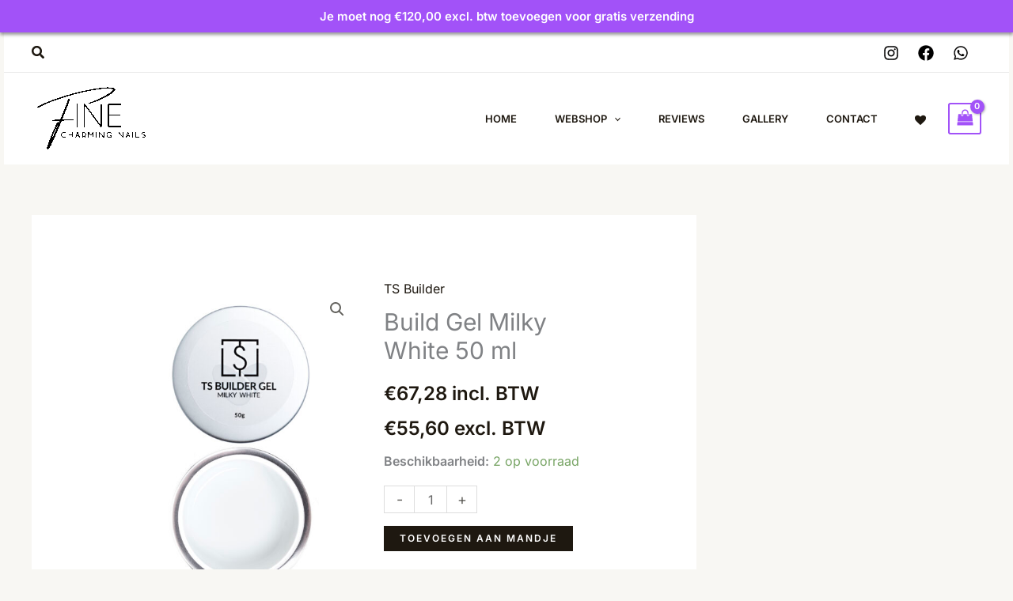

--- FILE ---
content_type: text/html; charset=UTF-8
request_url: https://finecharmingnails.be/webshop/tanya-savchenko/ts-builders/ts-builder/build-gel-milky-white-50-ml/
body_size: 28370
content:
<!DOCTYPE html><html lang="nl-NL"><head><meta charset="UTF-8"><meta name="viewport" content="width=device-width, initial-scale=1"><link rel="profile" href="https://gmpg.org/xfn/11"><title>Build Gel Milky White 50 ml &#8211; Fine Charming Nails</title><link rel="preload" href="https://finecharmingnails.be/wp-content/astra-local-fonts/inter/UcC73FwrK3iLTeHuS_nVMrMxCp50SjIa1ZL7.woff2" as="font" type="font/woff2" crossorigin><meta name='robots' content='max-image-preview:large, max-snippet:-1, max-video-preview:-1' /><style>img:is([sizes="auto" i], [sizes^="auto," i]) { contain-intrinsic-size: 3000px 1500px }</style> <script defer src="https://analytics.xact.cloud/script.js" data-website-id="89867f32-2e36-4097-afe0-604b9f5cf391"></script> <link rel="canonical" href="https://finecharmingnails.be/webshop/tanya-savchenko/ts-builders/ts-builder/build-gel-milky-white-50-ml/"><meta name="description" content="Omschrijving van TS Builder Gel: Deze Build Gel is één van onze NIEUWSTE GELS en heeft een hoge dekking. Build Gel heeft een medium viscositeit en is zelf egali"><meta property="og:title" content="Build Gel Milky White 50 ml &#8211; Fine Charming Nails"><meta property="og:type" content="product"><meta property="og:image" content="https://finecharmingnails.be/wp-content/uploads/2024/04/TS-Builder-Gel-Milky-White-50g-scaled.jpg"><meta property="og:image:width" content="1921"><meta property="og:image:height" content="2560"><meta property="og:image:alt" content="T Gel Cover 12430 Ml"><meta property="og:description" content="Omschrijving van TS Builder Gel: Deze Build Gel is één van onze NIEUWSTE GELS en heeft een hoge dekking. Build Gel heeft een medium viscositeit en is zelf egali"><meta property="og:url" content="https://finecharmingnails.be/webshop/tanya-savchenko/ts-builders/ts-builder/build-gel-milky-white-50-ml/"><meta property="og:locale" content="nl_NL"><meta property="og:site_name" content="Fine Charming Nails"><meta property="article:published_time" content="2024-04-17T01:10:33+02:00"><meta property="article:modified_time" content="2025-09-19T12:04:38+02:00"><meta property="og:updated_time" content="2025-09-19T12:04:38+02:00"><meta property="fb:app_id" content="rousseauxy"><meta property="product:price:amount" content="67.28"><meta property="product:price:currency" content="EUR"><meta property="og:availability" content="instock"><meta property="og:type" content="product"><meta name="twitter:card" content="summary_large_image"><meta name="twitter:image" content="https://finecharmingnails.be/wp-content/uploads/2024/04/TS-Builder-Gel-Milky-White-50g-scaled.jpg"><link rel="alternate" type="application/rss+xml" title="Fine Charming Nails &raquo; feed" href="https://finecharmingnails.be/feed/" /><link rel="alternate" type="application/rss+xml" title="Fine Charming Nails &raquo; reacties feed" href="https://finecharmingnails.be/comments/feed/" /><link data-optimized="2" rel="stylesheet" href="https://finecharmingnails.be/wp-content/litespeed/css/25d12c98241f538aae13ccb45769e1eb.css?ver=004d0" /><style id='global-styles-inline-css'>:root{--wp--preset--aspect-ratio--square: 1;--wp--preset--aspect-ratio--4-3: 4/3;--wp--preset--aspect-ratio--3-4: 3/4;--wp--preset--aspect-ratio--3-2: 3/2;--wp--preset--aspect-ratio--2-3: 2/3;--wp--preset--aspect-ratio--16-9: 16/9;--wp--preset--aspect-ratio--9-16: 9/16;--wp--preset--color--black: #000000;--wp--preset--color--cyan-bluish-gray: #abb8c3;--wp--preset--color--white: #ffffff;--wp--preset--color--pale-pink: #f78da7;--wp--preset--color--vivid-red: #cf2e2e;--wp--preset--color--luminous-vivid-orange: #ff6900;--wp--preset--color--luminous-vivid-amber: #fcb900;--wp--preset--color--light-green-cyan: #7bdcb5;--wp--preset--color--vivid-green-cyan: #00d084;--wp--preset--color--pale-cyan-blue: #8ed1fc;--wp--preset--color--vivid-cyan-blue: #0693e3;--wp--preset--color--vivid-purple: #9b51e0;--wp--preset--color--ast-global-color-0: var(--ast-global-color-0);--wp--preset--color--ast-global-color-1: var(--ast-global-color-1);--wp--preset--color--ast-global-color-2: var(--ast-global-color-2);--wp--preset--color--ast-global-color-3: var(--ast-global-color-3);--wp--preset--color--ast-global-color-4: var(--ast-global-color-4);--wp--preset--color--ast-global-color-5: var(--ast-global-color-5);--wp--preset--color--ast-global-color-6: var(--ast-global-color-6);--wp--preset--color--ast-global-color-7: var(--ast-global-color-7);--wp--preset--color--ast-global-color-8: var(--ast-global-color-8);--wp--preset--gradient--vivid-cyan-blue-to-vivid-purple: linear-gradient(135deg,rgba(6,147,227,1) 0%,rgb(155,81,224) 100%);--wp--preset--gradient--light-green-cyan-to-vivid-green-cyan: linear-gradient(135deg,rgb(122,220,180) 0%,rgb(0,208,130) 100%);--wp--preset--gradient--luminous-vivid-amber-to-luminous-vivid-orange: linear-gradient(135deg,rgba(252,185,0,1) 0%,rgba(255,105,0,1) 100%);--wp--preset--gradient--luminous-vivid-orange-to-vivid-red: linear-gradient(135deg,rgba(255,105,0,1) 0%,rgb(207,46,46) 100%);--wp--preset--gradient--very-light-gray-to-cyan-bluish-gray: linear-gradient(135deg,rgb(238,238,238) 0%,rgb(169,184,195) 100%);--wp--preset--gradient--cool-to-warm-spectrum: linear-gradient(135deg,rgb(74,234,220) 0%,rgb(151,120,209) 20%,rgb(207,42,186) 40%,rgb(238,44,130) 60%,rgb(251,105,98) 80%,rgb(254,248,76) 100%);--wp--preset--gradient--blush-light-purple: linear-gradient(135deg,rgb(255,206,236) 0%,rgb(152,150,240) 100%);--wp--preset--gradient--blush-bordeaux: linear-gradient(135deg,rgb(254,205,165) 0%,rgb(254,45,45) 50%,rgb(107,0,62) 100%);--wp--preset--gradient--luminous-dusk: linear-gradient(135deg,rgb(255,203,112) 0%,rgb(199,81,192) 50%,rgb(65,88,208) 100%);--wp--preset--gradient--pale-ocean: linear-gradient(135deg,rgb(255,245,203) 0%,rgb(182,227,212) 50%,rgb(51,167,181) 100%);--wp--preset--gradient--electric-grass: linear-gradient(135deg,rgb(202,248,128) 0%,rgb(113,206,126) 100%);--wp--preset--gradient--midnight: linear-gradient(135deg,rgb(2,3,129) 0%,rgb(40,116,252) 100%);--wp--preset--font-size--small: 13px;--wp--preset--font-size--medium: 20px;--wp--preset--font-size--large: 36px;--wp--preset--font-size--x-large: 42px;--wp--preset--spacing--20: 0.44rem;--wp--preset--spacing--30: 0.67rem;--wp--preset--spacing--40: 1rem;--wp--preset--spacing--50: 1.5rem;--wp--preset--spacing--60: 2.25rem;--wp--preset--spacing--70: 3.38rem;--wp--preset--spacing--80: 5.06rem;--wp--preset--shadow--natural: 6px 6px 9px rgba(0, 0, 0, 0.2);--wp--preset--shadow--deep: 12px 12px 50px rgba(0, 0, 0, 0.4);--wp--preset--shadow--sharp: 6px 6px 0px rgba(0, 0, 0, 0.2);--wp--preset--shadow--outlined: 6px 6px 0px -3px rgba(255, 255, 255, 1), 6px 6px rgba(0, 0, 0, 1);--wp--preset--shadow--crisp: 6px 6px 0px rgba(0, 0, 0, 1);}:root { --wp--style--global--content-size: var(--wp--custom--ast-content-width-size);--wp--style--global--wide-size: var(--wp--custom--ast-wide-width-size); }:where(body) { margin: 0; }.wp-site-blocks > .alignleft { float: left; margin-right: 2em; }.wp-site-blocks > .alignright { float: right; margin-left: 2em; }.wp-site-blocks > .aligncenter { justify-content: center; margin-left: auto; margin-right: auto; }:where(.wp-site-blocks) > * { margin-block-start: 24px; margin-block-end: 0; }:where(.wp-site-blocks) > :first-child { margin-block-start: 0; }:where(.wp-site-blocks) > :last-child { margin-block-end: 0; }:root { --wp--style--block-gap: 24px; }:root :where(.is-layout-flow) > :first-child{margin-block-start: 0;}:root :where(.is-layout-flow) > :last-child{margin-block-end: 0;}:root :where(.is-layout-flow) > *{margin-block-start: 24px;margin-block-end: 0;}:root :where(.is-layout-constrained) > :first-child{margin-block-start: 0;}:root :where(.is-layout-constrained) > :last-child{margin-block-end: 0;}:root :where(.is-layout-constrained) > *{margin-block-start: 24px;margin-block-end: 0;}:root :where(.is-layout-flex){gap: 24px;}:root :where(.is-layout-grid){gap: 24px;}.is-layout-flow > .alignleft{float: left;margin-inline-start: 0;margin-inline-end: 2em;}.is-layout-flow > .alignright{float: right;margin-inline-start: 2em;margin-inline-end: 0;}.is-layout-flow > .aligncenter{margin-left: auto !important;margin-right: auto !important;}.is-layout-constrained > .alignleft{float: left;margin-inline-start: 0;margin-inline-end: 2em;}.is-layout-constrained > .alignright{float: right;margin-inline-start: 2em;margin-inline-end: 0;}.is-layout-constrained > .aligncenter{margin-left: auto !important;margin-right: auto !important;}.is-layout-constrained > :where(:not(.alignleft):not(.alignright):not(.alignfull)){max-width: var(--wp--style--global--content-size);margin-left: auto !important;margin-right: auto !important;}.is-layout-constrained > .alignwide{max-width: var(--wp--style--global--wide-size);}body .is-layout-flex{display: flex;}.is-layout-flex{flex-wrap: wrap;align-items: center;}.is-layout-flex > :is(*, div){margin: 0;}body .is-layout-grid{display: grid;}.is-layout-grid > :is(*, div){margin: 0;}body{padding-top: 0px;padding-right: 0px;padding-bottom: 0px;padding-left: 0px;}a:where(:not(.wp-element-button)){text-decoration: none;}:root :where(.wp-element-button, .wp-block-button__link){background-color: #32373c;border-width: 0;color: #fff;font-family: inherit;font-size: inherit;line-height: inherit;padding: calc(0.667em + 2px) calc(1.333em + 2px);text-decoration: none;}.has-black-color{color: var(--wp--preset--color--black) !important;}.has-cyan-bluish-gray-color{color: var(--wp--preset--color--cyan-bluish-gray) !important;}.has-white-color{color: var(--wp--preset--color--white) !important;}.has-pale-pink-color{color: var(--wp--preset--color--pale-pink) !important;}.has-vivid-red-color{color: var(--wp--preset--color--vivid-red) !important;}.has-luminous-vivid-orange-color{color: var(--wp--preset--color--luminous-vivid-orange) !important;}.has-luminous-vivid-amber-color{color: var(--wp--preset--color--luminous-vivid-amber) !important;}.has-light-green-cyan-color{color: var(--wp--preset--color--light-green-cyan) !important;}.has-vivid-green-cyan-color{color: var(--wp--preset--color--vivid-green-cyan) !important;}.has-pale-cyan-blue-color{color: var(--wp--preset--color--pale-cyan-blue) !important;}.has-vivid-cyan-blue-color{color: var(--wp--preset--color--vivid-cyan-blue) !important;}.has-vivid-purple-color{color: var(--wp--preset--color--vivid-purple) !important;}.has-ast-global-color-0-color{color: var(--wp--preset--color--ast-global-color-0) !important;}.has-ast-global-color-1-color{color: var(--wp--preset--color--ast-global-color-1) !important;}.has-ast-global-color-2-color{color: var(--wp--preset--color--ast-global-color-2) !important;}.has-ast-global-color-3-color{color: var(--wp--preset--color--ast-global-color-3) !important;}.has-ast-global-color-4-color{color: var(--wp--preset--color--ast-global-color-4) !important;}.has-ast-global-color-5-color{color: var(--wp--preset--color--ast-global-color-5) !important;}.has-ast-global-color-6-color{color: var(--wp--preset--color--ast-global-color-6) !important;}.has-ast-global-color-7-color{color: var(--wp--preset--color--ast-global-color-7) !important;}.has-ast-global-color-8-color{color: var(--wp--preset--color--ast-global-color-8) !important;}.has-black-background-color{background-color: var(--wp--preset--color--black) !important;}.has-cyan-bluish-gray-background-color{background-color: var(--wp--preset--color--cyan-bluish-gray) !important;}.has-white-background-color{background-color: var(--wp--preset--color--white) !important;}.has-pale-pink-background-color{background-color: var(--wp--preset--color--pale-pink) !important;}.has-vivid-red-background-color{background-color: var(--wp--preset--color--vivid-red) !important;}.has-luminous-vivid-orange-background-color{background-color: var(--wp--preset--color--luminous-vivid-orange) !important;}.has-luminous-vivid-amber-background-color{background-color: var(--wp--preset--color--luminous-vivid-amber) !important;}.has-light-green-cyan-background-color{background-color: var(--wp--preset--color--light-green-cyan) !important;}.has-vivid-green-cyan-background-color{background-color: var(--wp--preset--color--vivid-green-cyan) !important;}.has-pale-cyan-blue-background-color{background-color: var(--wp--preset--color--pale-cyan-blue) !important;}.has-vivid-cyan-blue-background-color{background-color: var(--wp--preset--color--vivid-cyan-blue) !important;}.has-vivid-purple-background-color{background-color: var(--wp--preset--color--vivid-purple) !important;}.has-ast-global-color-0-background-color{background-color: var(--wp--preset--color--ast-global-color-0) !important;}.has-ast-global-color-1-background-color{background-color: var(--wp--preset--color--ast-global-color-1) !important;}.has-ast-global-color-2-background-color{background-color: var(--wp--preset--color--ast-global-color-2) !important;}.has-ast-global-color-3-background-color{background-color: var(--wp--preset--color--ast-global-color-3) !important;}.has-ast-global-color-4-background-color{background-color: var(--wp--preset--color--ast-global-color-4) !important;}.has-ast-global-color-5-background-color{background-color: var(--wp--preset--color--ast-global-color-5) !important;}.has-ast-global-color-6-background-color{background-color: var(--wp--preset--color--ast-global-color-6) !important;}.has-ast-global-color-7-background-color{background-color: var(--wp--preset--color--ast-global-color-7) !important;}.has-ast-global-color-8-background-color{background-color: var(--wp--preset--color--ast-global-color-8) !important;}.has-black-border-color{border-color: var(--wp--preset--color--black) !important;}.has-cyan-bluish-gray-border-color{border-color: var(--wp--preset--color--cyan-bluish-gray) !important;}.has-white-border-color{border-color: var(--wp--preset--color--white) !important;}.has-pale-pink-border-color{border-color: var(--wp--preset--color--pale-pink) !important;}.has-vivid-red-border-color{border-color: var(--wp--preset--color--vivid-red) !important;}.has-luminous-vivid-orange-border-color{border-color: var(--wp--preset--color--luminous-vivid-orange) !important;}.has-luminous-vivid-amber-border-color{border-color: var(--wp--preset--color--luminous-vivid-amber) !important;}.has-light-green-cyan-border-color{border-color: var(--wp--preset--color--light-green-cyan) !important;}.has-vivid-green-cyan-border-color{border-color: var(--wp--preset--color--vivid-green-cyan) !important;}.has-pale-cyan-blue-border-color{border-color: var(--wp--preset--color--pale-cyan-blue) !important;}.has-vivid-cyan-blue-border-color{border-color: var(--wp--preset--color--vivid-cyan-blue) !important;}.has-vivid-purple-border-color{border-color: var(--wp--preset--color--vivid-purple) !important;}.has-ast-global-color-0-border-color{border-color: var(--wp--preset--color--ast-global-color-0) !important;}.has-ast-global-color-1-border-color{border-color: var(--wp--preset--color--ast-global-color-1) !important;}.has-ast-global-color-2-border-color{border-color: var(--wp--preset--color--ast-global-color-2) !important;}.has-ast-global-color-3-border-color{border-color: var(--wp--preset--color--ast-global-color-3) !important;}.has-ast-global-color-4-border-color{border-color: var(--wp--preset--color--ast-global-color-4) !important;}.has-ast-global-color-5-border-color{border-color: var(--wp--preset--color--ast-global-color-5) !important;}.has-ast-global-color-6-border-color{border-color: var(--wp--preset--color--ast-global-color-6) !important;}.has-ast-global-color-7-border-color{border-color: var(--wp--preset--color--ast-global-color-7) !important;}.has-ast-global-color-8-border-color{border-color: var(--wp--preset--color--ast-global-color-8) !important;}.has-vivid-cyan-blue-to-vivid-purple-gradient-background{background: var(--wp--preset--gradient--vivid-cyan-blue-to-vivid-purple) !important;}.has-light-green-cyan-to-vivid-green-cyan-gradient-background{background: var(--wp--preset--gradient--light-green-cyan-to-vivid-green-cyan) !important;}.has-luminous-vivid-amber-to-luminous-vivid-orange-gradient-background{background: var(--wp--preset--gradient--luminous-vivid-amber-to-luminous-vivid-orange) !important;}.has-luminous-vivid-orange-to-vivid-red-gradient-background{background: var(--wp--preset--gradient--luminous-vivid-orange-to-vivid-red) !important;}.has-very-light-gray-to-cyan-bluish-gray-gradient-background{background: var(--wp--preset--gradient--very-light-gray-to-cyan-bluish-gray) !important;}.has-cool-to-warm-spectrum-gradient-background{background: var(--wp--preset--gradient--cool-to-warm-spectrum) !important;}.has-blush-light-purple-gradient-background{background: var(--wp--preset--gradient--blush-light-purple) !important;}.has-blush-bordeaux-gradient-background{background: var(--wp--preset--gradient--blush-bordeaux) !important;}.has-luminous-dusk-gradient-background{background: var(--wp--preset--gradient--luminous-dusk) !important;}.has-pale-ocean-gradient-background{background: var(--wp--preset--gradient--pale-ocean) !important;}.has-electric-grass-gradient-background{background: var(--wp--preset--gradient--electric-grass) !important;}.has-midnight-gradient-background{background: var(--wp--preset--gradient--midnight) !important;}.has-small-font-size{font-size: var(--wp--preset--font-size--small) !important;}.has-medium-font-size{font-size: var(--wp--preset--font-size--medium) !important;}.has-large-font-size{font-size: var(--wp--preset--font-size--large) !important;}.has-x-large-font-size{font-size: var(--wp--preset--font-size--x-large) !important;}
:root :where(.wp-block-pullquote){font-size: 1.5em;line-height: 1.6;}</style><style id='woocommerce-general-inline-css'>.woocommerce-js a.button, .woocommerce button.button, .woocommerce input.button, .woocommerce #respond input#submit {
						font-size: 100%;
						line-height: 1;
						text-decoration: none;
						overflow: visible;
						padding: 0.5em 0.75em;
						font-weight: 700;
						border-radius: 3px;
						color: $secondarytext;
						background-color: $secondary;
						border: 0;
					}
					.woocommerce-js a.button:hover, .woocommerce button.button:hover, .woocommerce input.button:hover, .woocommerce #respond input#submit:hover {
						background-color: #dad8da;
						background-image: none;
						color: #515151;
					}
				#customer_details h3:not(.elementor-widget-woocommerce-checkout-page h3){font-size:1.2rem;padding:20px 0 14px;margin:0 0 20px;border-bottom:1px solid var(--ast-border-color);font-weight:700;}form #order_review_heading:not(.elementor-widget-woocommerce-checkout-page #order_review_heading){border-width:2px 2px 0 2px;border-style:solid;font-size:1.2rem;margin:0;padding:1.5em 1.5em 1em;border-color:var(--ast-border-color);font-weight:700;}.woocommerce-Address h3, .cart-collaterals h2{font-size:1.2rem;padding:.7em 1em;}.woocommerce-cart .cart-collaterals .cart_totals>h2{font-weight:700;}form #order_review:not(.elementor-widget-woocommerce-checkout-page #order_review){padding:0 2em;border-width:0 2px 2px;border-style:solid;border-color:var(--ast-border-color);}ul#shipping_method li:not(.elementor-widget-woocommerce-cart #shipping_method li){margin:0;padding:0.25em 0 0.25em 22px;text-indent:-22px;list-style:none outside;}.woocommerce span.onsale, .wc-block-grid__product .wc-block-grid__product-onsale{background-color:var(--ast-global-color-0);color:#ffffff;}.woocommerce-message, .woocommerce-info{border-top-color:var(--ast-global-color-2);}.woocommerce-message::before,.woocommerce-info::before{color:var(--ast-global-color-2);}.woocommerce ul.products li.product .price, .woocommerce div.product p.price, .woocommerce div.product span.price, .widget_layered_nav_filters ul li.chosen a, .woocommerce-page ul.products li.product .ast-woo-product-category, .wc-layered-nav-rating a{color:var(--ast-global-color-2);}.woocommerce nav.woocommerce-pagination ul,.woocommerce nav.woocommerce-pagination ul li{border-color:var(--ast-global-color-2);}.woocommerce nav.woocommerce-pagination ul li a:focus, .woocommerce nav.woocommerce-pagination ul li a:hover, .woocommerce nav.woocommerce-pagination ul li span.current{background:var(--ast-global-color-2);color:var(--ast-global-color-5);}.woocommerce-MyAccount-navigation-link.is-active a{color:var(--ast-global-color-0);}.woocommerce .widget_price_filter .ui-slider .ui-slider-range, .woocommerce .widget_price_filter .ui-slider .ui-slider-handle{background-color:var(--ast-global-color-2);}.woocommerce .star-rating, .woocommerce .comment-form-rating .stars a, .woocommerce .star-rating::before{color:var(--ast-global-color-3);}.woocommerce div.product .woocommerce-tabs ul.tabs li.active:before,  .woocommerce div.ast-product-tabs-layout-vertical .woocommerce-tabs ul.tabs li:hover::before{background:var(--ast-global-color-2);}.woocommerce .woocommerce-cart-form button[name="update_cart"]:disabled{color:var(--ast-global-color-5);}.woocommerce #content table.cart .button[name="apply_coupon"], .woocommerce-page #content table.cart .button[name="apply_coupon"]{padding:10px 40px;}.woocommerce table.cart td.actions .button, .woocommerce #content table.cart td.actions .button, .woocommerce-page table.cart td.actions .button, .woocommerce-page #content table.cart td.actions .button{line-height:1;border-width:1px;border-style:solid;}.woocommerce ul.products li.product .button, .woocommerce-page ul.products li.product .button{line-height:1.3;}.woocommerce-js a.button, .woocommerce button.button, .woocommerce .woocommerce-message a.button, .woocommerce #respond input#submit.alt, .woocommerce-js a.button.alt, .woocommerce button.button.alt, .woocommerce input.button.alt, .woocommerce input.button,.woocommerce input.button:disabled, .woocommerce input.button:disabled[disabled], .woocommerce input.button:disabled:hover, .woocommerce input.button:disabled[disabled]:hover, .woocommerce #respond input#submit, .woocommerce button.button.alt.disabled, .wc-block-grid__products .wc-block-grid__product .wp-block-button__link, .wc-block-grid__product-onsale{color:var(--ast-global-color-5);border-color:var(--ast-global-color-2);background-color:var(--ast-global-color-2);}.woocommerce-js a.button:hover, .woocommerce button.button:hover, .woocommerce .woocommerce-message a.button:hover,.woocommerce #respond input#submit:hover,.woocommerce #respond input#submit.alt:hover, .woocommerce-js a.button.alt:hover, .woocommerce button.button.alt:hover, .woocommerce input.button.alt:hover, .woocommerce input.button:hover, .woocommerce button.button.alt.disabled:hover, .wc-block-grid__products .wc-block-grid__product .wp-block-button__link:hover{color:var(--ast-global-color-5);border-color:var(--ast-global-color-0);background-color:var(--ast-global-color-0);}.woocommerce-js a.button, .woocommerce button.button, .woocommerce .woocommerce-message a.button, .woocommerce #respond input#submit.alt, .woocommerce-js a.button.alt, .woocommerce button.button.alt, .woocommerce input.button.alt, .woocommerce input.button,.woocommerce-cart table.cart td.actions .button, .woocommerce form.checkout_coupon .button, .woocommerce #respond input#submit, .wc-block-grid__products .wc-block-grid__product .wp-block-button__link{border-top-left-radius:0px;border-top-right-radius:0px;border-bottom-right-radius:0px;border-bottom-left-radius:0px;padding-top:10px;padding-right:20px;padding-bottom:10px;padding-left:20px;}.woocommerce ul.products li.product a, .woocommerce-js a.button:hover, .woocommerce button.button:hover, .woocommerce input.button:hover, .woocommerce #respond input#submit:hover{text-decoration:none;}.woocommerce[class*="rel-up-columns-"] .site-main div.product .related.products ul.products li.product, .woocommerce-page .site-main ul.products li.product{width:100%;}.woocommerce .up-sells h2, .woocommerce .related.products h2, .woocommerce .woocommerce-tabs h2{font-size:1.5rem;}.woocommerce h2, .woocommerce-account h2{font-size:1.625rem;}.woocommerce ul.product-categories > li ul li{position:relative;}.woocommerce ul.product-categories > li ul li:before{content:"";border-width:1px 1px 0 0;border-style:solid;display:inline-block;width:6px;height:6px;position:absolute;top:50%;margin-top:-2px;-webkit-transform:rotate(45deg);transform:rotate(45deg);}.woocommerce ul.product-categories > li ul li a{margin-left:15px;}.ast-icon-shopping-cart svg{height:.82em;}.ast-icon-shopping-bag svg{height:1em;width:1em;}.ast-icon-shopping-basket svg{height:1.15em;width:1.2em;}.ast-site-header-cart.ast-menu-cart-outline .ast-addon-cart-wrap, .ast-site-header-cart.ast-menu-cart-fill .ast-addon-cart-wrap {line-height:1;}.ast-site-header-cart.ast-menu-cart-fill i.astra-icon{ font-size:1.1em;}li.woocommerce-custom-menu-item .ast-site-header-cart i.astra-icon:after{ padding-left:2px;}.ast-hfb-header .ast-addon-cart-wrap{ padding:0.4em;}.ast-header-break-point.ast-header-custom-item-outside .ast-woo-header-cart-info-wrap{ display:none;}.ast-site-header-cart i.astra-icon:after{ background:var(--ast-global-color-0);}@media (min-width:545px) and (max-width:921px){.woocommerce.tablet-columns-3 ul.products li.product, .woocommerce-page.tablet-columns-3 ul.products:not(.elementor-grid){grid-template-columns:repeat(3, minmax(0, 1fr));}}@media (min-width:922px){.woocommerce form.checkout_coupon{width:50%;}}@media (max-width:921px){.ast-header-break-point.ast-woocommerce-cart-menu .header-main-layout-1.ast-mobile-header-stack.ast-no-menu-items .ast-site-header-cart, .ast-header-break-point.ast-woocommerce-cart-menu .header-main-layout-3.ast-mobile-header-stack.ast-no-menu-items .ast-site-header-cart{padding-right:0;padding-left:0;}.ast-header-break-point.ast-woocommerce-cart-menu .header-main-layout-1.ast-mobile-header-stack .main-header-bar{text-align:center;}.ast-header-break-point.ast-woocommerce-cart-menu .header-main-layout-1.ast-mobile-header-stack .ast-site-header-cart, .ast-header-break-point.ast-woocommerce-cart-menu .header-main-layout-1.ast-mobile-header-stack .ast-mobile-menu-buttons{display:inline-block;}.ast-header-break-point.ast-woocommerce-cart-menu .header-main-layout-2.ast-mobile-header-inline .site-branding{flex:auto;}.ast-header-break-point.ast-woocommerce-cart-menu .header-main-layout-3.ast-mobile-header-stack .site-branding{flex:0 0 100%;}.ast-header-break-point.ast-woocommerce-cart-menu .header-main-layout-3.ast-mobile-header-stack .main-header-container{display:flex;justify-content:center;}.woocommerce-cart .woocommerce-shipping-calculator .button{width:100%;}.woocommerce div.product div.images, .woocommerce div.product div.summary, .woocommerce #content div.product div.images, .woocommerce #content div.product div.summary, .woocommerce-page div.product div.images, .woocommerce-page div.product div.summary, .woocommerce-page #content div.product div.images, .woocommerce-page #content div.product div.summary{float:none;width:100%;}.woocommerce-cart table.cart td.actions .ast-return-to-shop{display:block;text-align:center;margin-top:1em;}.ast-container .woocommerce ul.products:not(.elementor-grid), .woocommerce-page ul.products:not(.elementor-grid), .woocommerce.tablet-columns-3 ul.products:not(.elementor-grid){grid-template-columns:repeat(3, minmax(0, 1fr));}.woocommerce.tablet-rel-up-columns-3 ul.products{grid-template-columns:repeat(3, minmax(0, 1fr));}.woocommerce[class*="tablet-rel-up-columns-"] .site-main div.product .related.products ul.products li.product{width:100%;}}@media (max-width:544px){.ast-separate-container .ast-woocommerce-container{padding:.54em 1em 1.33333em;}.woocommerce-message, .woocommerce-error, .woocommerce-info{display:flex;flex-wrap:wrap;}.woocommerce-message a.button, .woocommerce-error a.button, .woocommerce-info a.button{order:1;margin-top:.5em;}.woocommerce .woocommerce-ordering, .woocommerce-page .woocommerce-ordering{float:none;margin-bottom:2em;}.woocommerce table.cart td.actions .button, .woocommerce #content table.cart td.actions .button, .woocommerce-page table.cart td.actions .button, .woocommerce-page #content table.cart td.actions .button{padding-left:1em;padding-right:1em;}.woocommerce #content table.cart .button, .woocommerce-page #content table.cart .button{width:100%;}.woocommerce #content table.cart td.actions .coupon, .woocommerce-page #content table.cart td.actions .coupon{float:none;}.woocommerce #content table.cart td.actions .coupon .button, .woocommerce-page #content table.cart td.actions .coupon .button{flex:1;}.woocommerce #content div.product .woocommerce-tabs ul.tabs li a, .woocommerce-page #content div.product .woocommerce-tabs ul.tabs li a{display:block;}.woocommerce ul.products a.button, .woocommerce-page ul.products a.button{padding:0.5em 0.75em;}.ast-container .woocommerce ul.products:not(.elementor-grid), .woocommerce-page ul.products:not(.elementor-grid), .woocommerce.mobile-columns-2 ul.products:not(.elementor-grid), .woocommerce-page.mobile-columns-2 ul.products:not(.elementor-grid){grid-template-columns:repeat(2, minmax(0, 1fr));}.woocommerce.mobile-rel-up-columns-2 ul.products::not(.elementor-grid){grid-template-columns:repeat(2, minmax(0, 1fr));}}@media (max-width:544px){.woocommerce ul.products a.button.loading::after, .woocommerce-page ul.products a.button.loading::after{display:inline-block;margin-left:5px;position:initial;}.woocommerce.mobile-columns-1 .site-main ul.products li.product:nth-child(n), .woocommerce-page.mobile-columns-1 .site-main ul.products li.product:nth-child(n){margin-right:0;}.woocommerce #content div.product .woocommerce-tabs ul.tabs li, .woocommerce-page #content div.product .woocommerce-tabs ul.tabs li{display:block;margin-right:0;}}@media (min-width:922px){.ast-woo-shop-archive .site-content > .ast-container{max-width:1240px;}}@media (min-width:922px){.woocommerce #content .ast-woocommerce-container div.product div.images, .woocommerce .ast-woocommerce-container div.product div.images, .woocommerce-page #content .ast-woocommerce-container div.product div.images, .woocommerce-page .ast-woocommerce-container div.product div.images{width:50%;}.woocommerce #content .ast-woocommerce-container div.product div.summary, .woocommerce .ast-woocommerce-container div.product div.summary, .woocommerce-page #content .ast-woocommerce-container div.product div.summary, .woocommerce-page .ast-woocommerce-container div.product div.summary{width:46%;}.woocommerce.woocommerce-checkout form #customer_details.col2-set .col-1, .woocommerce.woocommerce-checkout form #customer_details.col2-set .col-2, .woocommerce-page.woocommerce-checkout form #customer_details.col2-set .col-1, .woocommerce-page.woocommerce-checkout form #customer_details.col2-set .col-2{float:none;width:auto;}}.woocommerce-js a.button , .woocommerce button.button.alt ,.woocommerce-page table.cart td.actions .button, .woocommerce-page #content table.cart td.actions .button , .woocommerce-js a.button.alt ,.woocommerce .woocommerce-message a.button , .ast-site-header-cart .widget_shopping_cart .buttons .button.checkout, .woocommerce button.button.alt.disabled , .wc-block-grid__products .wc-block-grid__product .wp-block-button__link {border:solid;border-top-width:0px;border-right-width:0px;border-left-width:0px;border-bottom-width:0px;border-color:var(--ast-global-color-2);}.woocommerce-js a.button:hover , .woocommerce button.button.alt:hover , .woocommerce-page table.cart td.actions .button:hover, .woocommerce-page #content table.cart td.actions .button:hover, .woocommerce-js a.button.alt:hover ,.woocommerce .woocommerce-message a.button:hover , .ast-site-header-cart .widget_shopping_cart .buttons .button.checkout:hover , .woocommerce button.button.alt.disabled:hover , .wc-block-grid__products .wc-block-grid__product .wp-block-button__link:hover{border-color:var(--ast-global-color-2);}@media (min-width:922px){.woocommerce.woocommerce-checkout form #customer_details.col2-set, .woocommerce-page.woocommerce-checkout form #customer_details.col2-set{width:55%;float:left;margin-right:4.347826087%;}.woocommerce.woocommerce-checkout form #order_review, .woocommerce.woocommerce-checkout form #order_review_heading, .woocommerce-page.woocommerce-checkout form #order_review, .woocommerce-page.woocommerce-checkout form #order_review_heading{width:40%;float:right;margin-right:0;clear:right;}}select, .select2-container .select2-selection--single{background-image:url("data:image/svg+xml,%3Csvg class='ast-arrow-svg' xmlns='http://www.w3.org/2000/svg' xmlns:xlink='http://www.w3.org/1999/xlink' version='1.1' x='0px' y='0px' width='26px' height='16.043px' fill='%2362615C' viewBox='57 35.171 26 16.043' enable-background='new 57 35.171 26 16.043' xml:space='preserve' %3E%3Cpath d='M57.5,38.193l12.5,12.5l12.5-12.5l-2.5-2.5l-10,10l-10-10L57.5,38.193z'%3E%3C/path%3E%3C/svg%3E");background-size:.8em;background-repeat:no-repeat;background-position-x:calc( 100% - 10px );background-position-y:center;-webkit-appearance:none;-moz-appearance:none;padding-right:2em;}
					.woocommerce-js .quantity {
						display: inline-flex;
					}

					/* Quantity Plus Minus Button - Placeholder for CLS. */
					.woocommerce .quantity .ast-qty-placeholder {
						cursor: not-allowed;
					}

					.woocommerce-js .quantity + .button.single_add_to_cart_button {
						margin-left: unset;
					}

					.woocommerce-js .quantity .qty {
						width: 2.631em;
						margin-left: 38px;
					}

					.woocommerce-js .quantity .minus,
					.woocommerce-js .quantity .plus {
						width: 38px;
						display: flex;
						justify-content: center;
						background-color: transparent;
						border: 1px solid var(--ast-border-color);
						color: var(--ast-global-color-3);
						align-items: center;
						outline: 0;
						font-weight: 400;
						z-index: 3;
						position: relative;
					}

					.woocommerce-js .quantity .minus {
						border-right-width: 0;
						margin-right: -38px;
					}

					.woocommerce-js .quantity .plus {
						border-left-width: 0;
						margin-right: 6px;
					}

					.woocommerce-js input[type=number] {
						max-width: 58px;
						min-height: 36px;
					}

					.woocommerce-js input[type=number].qty::-webkit-inner-spin-button, .woocommerce input[type=number].qty::-webkit-outer-spin-button {
						-webkit-appearance: none;
					}

					.woocommerce-js input[type=number].qty {
						-webkit-appearance: none;
						-moz-appearance: textfield;
					}

				
						.woocommerce ul.products li.product.desktop-align-left, .woocommerce-page ul.products li.product.desktop-align-left {
							text-align: left;
						}
						.woocommerce ul.products li.product.desktop-align-left .star-rating,
						.woocommerce ul.products li.product.desktop-align-left .button,
						.woocommerce-page ul.products li.product.desktop-align-left .star-rating,
						.woocommerce-page ul.products li.product.desktop-align-left .button {
							margin-left: 0;
							margin-right: 0;
						}
					@media(max-width: 921px){
						.woocommerce ul.products li.product.tablet-align-left, .woocommerce-page ul.products li.product.tablet-align-left {
							text-align: left;
						}
						.woocommerce ul.products li.product.tablet-align-left .star-rating,
						.woocommerce ul.products li.product.tablet-align-left .button,
						.woocommerce-page ul.products li.product.tablet-align-left .star-rating,
						.woocommerce-page ul.products li.product.tablet-align-left .button {
							margin-left: 0;
							margin-right: 0;
						}
					}@media(max-width: 544px){
						.woocommerce ul.products li.product.mobile-align-left, .woocommerce-page ul.products li.product.mobile-align-left {
							text-align: left;
						}
						.woocommerce ul.products li.product.mobile-align-left .star-rating,
						.woocommerce ul.products li.product.mobile-align-left .button,
						.woocommerce-page ul.products li.product.mobile-align-left .star-rating,
						.woocommerce-page ul.products li.product.mobile-align-left .button {
							margin-left: 0;
							margin-right: 0;
						}
					}.ast-woo-active-filter-widget .wc-block-active-filters{display:flex;align-items:self-start;justify-content:space-between;}.ast-woo-active-filter-widget .wc-block-active-filters__clear-all{flex:none;margin-top:2px;}</style><style id='woocommerce-inline-inline-css'>.woocommerce form .form-row .required { visibility: visible; }</style><link rel='preload' as='font' type='font/woff2' crossorigin='anonymous' id='tinvwl-webfont-font-css' href='https://finecharmingnails.be/wp-content/plugins/ti-woocommerce-wishlist/assets/fonts/tinvwl-webfont.woff2?ver=xu2uyi' media='all' /><style id='site-reviews-inline-css'>:root{--glsr-star-empty:url(https://finecharmingnails.be/wp-content/plugins/site-reviews/assets/images/stars/default/star-empty.svg);--glsr-star-error:url(https://finecharmingnails.be/wp-content/plugins/site-reviews/assets/images/stars/default/star-error.svg);--glsr-star-full:url(https://finecharmingnails.be/wp-content/plugins/site-reviews/assets/images/stars/default/star-full.svg);--glsr-star-half:url(https://finecharmingnails.be/wp-content/plugins/site-reviews/assets/images/stars/default/star-half.svg)}</style><style id='wpb_wmca_accordion_inline_style-inline-css'>.wpb_category_n_menu_accordion li.wpb-submenu-indicator-minus > a > span.wpb-submenu-indicator .wpb-submenu-indicator-icon { 
			-ms-transform: rotate(45deg);
			-moz-transform: rotate(45deg);
			-webkit-transform: rotate(45deg);
			transform: rotate(45deg); 
		}</style> <script data-optimized="1" src="https://finecharmingnails.be/wp-content/litespeed/js/8ab626c63ef835d72d33602ee9ceac31.js?ver=85c0a" id="astra-flexibility-js" defer data-deferred="1"></script> <script id="astra-flexibility-js-after" src="[data-uri]" defer></script> <script src="https://finecharmingnails.be/wp-includes/js/jquery/jquery.min.js?ver=3.7.1" id="jquery-core-js"></script> <script data-optimized="1" src="https://finecharmingnails.be/wp-content/litespeed/js/8f8e68d94d2b9538d6f8c1147db291f9.js?ver=4009e" id="jquery-migrate-js" defer data-deferred="1"></script> <script data-optimized="1" src="https://finecharmingnails.be/wp-content/litespeed/js/ef12576a534ee8f578e1d2afe25412b9.js?ver=42aa8" id="wc-jquery-blockui-js" data-wp-strategy="defer"></script> <script data-optimized="1" src="https://finecharmingnails.be/wp-content/litespeed/js/072502cf825f0e5b1408ea257ced99a4.js?ver=2ba79" id="mtsnb-cookie-js" defer data-deferred="1"></script> <script id="mts-notification-bar-js-extra" src="[data-uri]" defer></script> <script data-optimized="1" src="https://finecharmingnails.be/wp-content/litespeed/js/1e3c05fd762befbef45eaf824ac68b3e.js?ver=a4622" id="mts-notification-bar-js" defer data-deferred="1"></script> <script data-optimized="1" src="https://finecharmingnails.be/wp-content/litespeed/js/cb8c1803485b5d4865421174749b2072.js?ver=9d82c" id="wc-zoom-js" defer data-wp-strategy="defer"></script> <script data-optimized="1" src="https://finecharmingnails.be/wp-content/litespeed/js/823c531517ba8b9cb1a94a3a7197b071.js?ver=93ddd" id="wc-photoswipe-js" defer data-wp-strategy="defer"></script> <script data-optimized="1" src="https://finecharmingnails.be/wp-content/litespeed/js/c6dde9f2b1e276784f4f6eb316d78b1e.js?ver=9a4ec" id="wc-photoswipe-ui-default-js" defer data-wp-strategy="defer"></script> <script id="wc-single-product-js-extra" src="[data-uri]" defer></script> <script data-optimized="1" src="https://finecharmingnails.be/wp-content/litespeed/js/0a65d830af9c8f9cd265194327296571.js?ver=69bda" id="wc-single-product-js" defer data-wp-strategy="defer"></script> <script data-optimized="1" src="https://finecharmingnails.be/wp-content/litespeed/js/27f5185ca20b87fb485bad7fea16244a.js?ver=c5207" id="wc-js-cookie-js" data-wp-strategy="defer"></script> <script id="woocommerce-js-extra" src="[data-uri]" defer></script> <script data-optimized="1" src="https://finecharmingnails.be/wp-content/litespeed/js/789d38514d7987d34482803c1ba849ae.js?ver=d1726" id="woocommerce-js" defer data-wp-strategy="defer"></script> <link rel="https://api.w.org/" href="https://finecharmingnails.be/wp-json/" /><link rel="alternate" title="JSON" type="application/json" href="https://finecharmingnails.be/wp-json/wp/v2/product/30746" /><link rel="EditURI" type="application/rsd+xml" title="RSD" href="https://finecharmingnails.be/xmlrpc.php?rsd" /><meta name="generator" content="WordPress 6.8.3" /><meta name="generator" content="WooCommerce 10.4.3" /><link rel='shortlink' href='https://finecharmingnails.be/?p=30746' /><link rel="alternate" title="oEmbed (JSON)" type="application/json+oembed" href="https://finecharmingnails.be/wp-json/oembed/1.0/embed?url=https%3A%2F%2Ffinecharmingnails.be%2Fwebshop%2Ftanya-savchenko%2Fts-builders%2Fts-builder%2Fbuild-gel-milky-white-50-ml%2F" /><link rel="alternate" title="oEmbed (XML)" type="text/xml+oembed" href="https://finecharmingnails.be/wp-json/oembed/1.0/embed?url=https%3A%2F%2Ffinecharmingnails.be%2Fwebshop%2Ftanya-savchenko%2Fts-builders%2Fts-builder%2Fbuild-gel-milky-white-50-ml%2F&#038;format=xml" />
<noscript><style>.woocommerce-product-gallery{ opacity: 1 !important; }</style></noscript><style>.wp-block-uagb-post-carousel .uagb-post__image {
                    position: relative;
                }
                .wp-block-uagb-post-carousel .awl-position-type-before-title {
                    margin: 0 20px;
                }</style><style id="uagb-style-frontend-30746">.uag-blocks-common-selector{z-index:var(--z-index-desktop) !important}@media (max-width: 976px){.uag-blocks-common-selector{z-index:var(--z-index-tablet) !important}}@media (max-width: 767px){.uag-blocks-common-selector{z-index:var(--z-index-mobile) !important}}</style><style id="wp-custom-css">.wc-block-grid .wc-block-grid__products .wc-block-grid__product .price {
	font-size: 1.4em !important;
}

.wc-block-grid .wc-block-grid__products .wc-block-grid__product .wc-block-grid__product-title{
	font-size: 1.2em !important;
}
	
.woocommerce-Price-amount .amount{
		font-size: 1.4em !important;
	}

.woocommerce a.button, .woocommerce button.button{
	font-size: 75% !important;
}

.tinv-wraper.tinv-wishlist {
    font-size: 100%;
	text-align: center;
}

.tinvwl-input-group .form-control {
    height: auto !important;
}

/**
.wpb_category_n_menu_accordion > ul > li > a{
	background: #f5f5f5 !important;
  color: #3b424d !important;
}

.wpb_category_n_menu_accordion ul > li li {
	background: #f5f5f5 !important;
}

.wpb_category_n_menu_accordion ul > li li a{
	color: #3b424d !important;
}

.wpb_category_n_menu_accordion > ul > li li:hover > a, .wpb_category_n_menu_accordion > ul > li li.current-cat > a, .wpb_category_n_menu_accordion li.wpb-submenu-indicator-minus > a {
	border-left-color:unset !important;
}
**/</style></head><body  class="wp-singular product-template-default single single-product postid-30746 wp-custom-logo wp-embed-responsive wp-theme-astra theme-astra woocommerce woocommerce-page woocommerce-no-js tinvwl-theme-style ast-desktop ast-separate-container ast-right-sidebar astra-4.11.18 ast-blog-single-style-1 ast-custom-post-type ast-single-post ast-replace-site-logo-transparent ast-inherit-site-logo-transparent ast-hfb-header ast-full-width-layout ast-sticky-main-shrink ast-sticky-header-shrink ast-inherit-site-logo-sticky ast-primary-sticky-enabled rel-up-columns-4 tablet-rel-up-columns-3 mobile-rel-up-columns-2 ast-normal-title-enabled astra-addon-4.11.13"><a
class="skip-link screen-reader-text"
href="#content">
Ga naar de inhoud</a><div
class="hfeed site" id="page"><header
class="site-header header-main-layout-1 ast-primary-menu-enabled ast-hide-custom-menu-mobile ast-builder-menu-toggle-icon ast-mobile-header-inline" id="masthead" itemtype="https://schema.org/WPHeader" itemscope="itemscope" itemid="#masthead"		><div id="ast-desktop-header" data-toggle-type="dropdown"><div class="ast-above-header-wrap  "><div class="ast-above-header-bar ast-above-header  site-header-focus-item" data-section="section-above-header-builder"><div class="site-above-header-wrap ast-builder-grid-row-container site-header-focus-item ast-container" data-section="section-above-header-builder"><div class="ast-builder-grid-row ast-builder-grid-row-has-sides ast-builder-grid-row-no-center"><div class="site-header-above-section-left site-header-section ast-flex site-header-section-left"><div class="ast-builder-layout-element ast-flex site-header-focus-item ast-header-search" data-section="section-header-search"><div class="ast-search-menu-icon slide-search" ><form role="search" method="get" class="search-form" action="https://finecharmingnails.be/">
<label for="search-field">
<span class="screen-reader-text">Zoek naar:</span>
<input type="search" id="search-field" class="search-field"   placeholder="Search &hellip;" value="" name="s" tabindex="-1">
<button class="search-submit ast-search-submit" aria-label="Zoekopdracht verzenden">
<span hidden>Zoeken</span>
<i><span class="ast-icon icon-search"><svg xmlns="http://www.w3.org/2000/svg" xmlns:xlink="http://www.w3.org/1999/xlink" version="1.1" x="0px" y="0px" viewBox="-893 477 142 142" enable-background="new -888 480 142 142" xml:space="preserve">
<path d="M-787.4,568.7h-6.3l-2.4-2.4c7.9-8.7,12.6-20.5,12.6-33.1c0-28.4-22.9-51.3-51.3-51.3  c-28.4,0-51.3,22.9-51.3,51.3c0,28.4,22.9,51.3,51.3,51.3c12.6,0,24.4-4.7,33.1-12.6l2.4,2.4v6.3l39.4,39.4l11.8-11.8L-787.4,568.7  L-787.4,568.7z M-834.7,568.7c-19.7,0-35.5-15.8-35.5-35.5c0-19.7,15.8-35.5,35.5-35.5c19.7,0,35.5,15.8,35.5,35.5  C-799.3,553-815,568.7-834.7,568.7L-834.7,568.7z" />
</svg></span></i>
</button>
</label></form><div class="ast-search-icon">
<a class="slide-search astra-search-icon" role="button" tabindex="0" aria-label="Zoekknop" href="#">
<span class="screen-reader-text">Zoeken</span>
<span class="ast-icon icon-search icon-search"><span class="ahfb-svg-iconset ast-inline-flex svg-baseline"><svg xmlns='http://www.w3.org/2000/svg' viewBox='0 0 512 512'><path d='M505 442.7L405.3 343c-4.5-4.5-10.6-7-17-7H372c27.6-35.3 44-79.7 44-128C416 93.1 322.9 0 208 0S0 93.1 0 208s93.1 208 208 208c48.3 0 92.7-16.4 128-44v16.3c0 6.4 2.5 12.5 7 17l99.7 99.7c9.4 9.4 24.6 9.4 33.9 0l28.3-28.3c9.4-9.4 9.4-24.6.1-34zM208 336c-70.7 0-128-57.2-128-128 0-70.7 57.2-128 128-128 70.7 0 128 57.2 128 128 0 70.7-57.2 128-128 128z'></path></svg></span></span>				</a></div></div></div></div><div class="site-header-above-section-right site-header-section ast-flex ast-grid-right-section"><div class="ast-builder-layout-element ast-flex site-header-focus-item" data-section="section-hb-social-icons-1"><div class="ast-header-social-1-wrap ast-header-social-wrap"><div class="header-social-inner-wrap element-social-inner-wrap social-show-label-false ast-social-color-type-custom ast-social-stack-none ast-social-element-style-filled"><a href="https://www.instagram.com/fine.charming.nails/" aria-label="Instagram" target="_blank" rel="noopener noreferrer" style="--color: #8a3ab9; --background-color: transparent;" class="ast-builder-social-element ast-inline-flex ast-instagram header-social-item"><span aria-hidden="true" class="ahfb-svg-iconset ast-inline-flex svg-baseline"><svg xmlns='http://www.w3.org/2000/svg' viewBox='0 0 448 512'><path d='M224.1 141c-63.6 0-114.9 51.3-114.9 114.9s51.3 114.9 114.9 114.9S339 319.5 339 255.9 287.7 141 224.1 141zm0 189.6c-41.1 0-74.7-33.5-74.7-74.7s33.5-74.7 74.7-74.7 74.7 33.5 74.7 74.7-33.6 74.7-74.7 74.7zm146.4-194.3c0 14.9-12 26.8-26.8 26.8-14.9 0-26.8-12-26.8-26.8s12-26.8 26.8-26.8 26.8 12 26.8 26.8zm76.1 27.2c-1.7-35.9-9.9-67.7-36.2-93.9-26.2-26.2-58-34.4-93.9-36.2-37-2.1-147.9-2.1-184.9 0-35.8 1.7-67.6 9.9-93.9 36.1s-34.4 58-36.2 93.9c-2.1 37-2.1 147.9 0 184.9 1.7 35.9 9.9 67.7 36.2 93.9s58 34.4 93.9 36.2c37 2.1 147.9 2.1 184.9 0 35.9-1.7 67.7-9.9 93.9-36.2 26.2-26.2 34.4-58 36.2-93.9 2.1-37 2.1-147.8 0-184.8zM398.8 388c-7.8 19.6-22.9 34.7-42.6 42.6-29.5 11.7-99.5 9-132.1 9s-102.7 2.6-132.1-9c-19.6-7.8-34.7-22.9-42.6-42.6-11.7-29.5-9-99.5-9-132.1s-2.6-102.7 9-132.1c7.8-19.6 22.9-34.7 42.6-42.6 29.5-11.7 99.5-9 132.1-9s102.7-2.6 132.1 9c19.6 7.8 34.7 22.9 42.6 42.6 11.7 29.5 9 99.5 9 132.1s2.7 102.7-9 132.1z'></path></svg></span></a><a href="https://www.facebook.com/FineCharmingNails/" aria-label="Facebook" target="_blank" rel="noopener noreferrer" style="--color: #557dbc; --background-color: transparent;" class="ast-builder-social-element ast-inline-flex ast-facebook header-social-item"><span aria-hidden="true" class="ahfb-svg-iconset ast-inline-flex svg-baseline"><svg xmlns='http://www.w3.org/2000/svg' viewBox='0 0 512 512'><path d='M504 256C504 119 393 8 256 8S8 119 8 256c0 123.78 90.69 226.38 209.25 245V327.69h-63V256h63v-54.64c0-62.15 37-96.48 93.67-96.48 27.14 0 55.52 4.84 55.52 4.84v61h-31.28c-30.8 0-40.41 19.12-40.41 38.73V256h68.78l-11 71.69h-57.78V501C413.31 482.38 504 379.78 504 256z'></path></svg></span></a><a href="https://api.whatsapp.com/send?phone=%2B32474785317" aria-label="WhatsApp" target="_blank" rel="noopener noreferrer" style="--color: #5BBA67; --background-color: transparent;" class="ast-builder-social-element ast-inline-flex ast-whatsapp header-social-item"><span aria-hidden="true" class="ahfb-svg-iconset ast-inline-flex svg-baseline"><svg xmlns='http://www.w3.org/2000/svg' viewBox='0 0 448 512'><path d='M380.9 97.1C339 55.1 283.2 32 223.9 32c-122.4 0-222 99.6-222 222 0 39.1 10.2 77.3 29.6 111L0 480l117.7-30.9c32.4 17.7 68.9 27 106.1 27h.1c122.3 0 224.1-99.6 224.1-222 0-59.3-25.2-115-67.1-157zm-157 341.6c-33.2 0-65.7-8.9-94-25.7l-6.7-4-69.8 18.3L72 359.2l-4.4-7c-18.5-29.4-28.2-63.3-28.2-98.2 0-101.7 82.8-184.5 184.6-184.5 49.3 0 95.6 19.2 130.4 54.1 34.8 34.9 56.2 81.2 56.1 130.5 0 101.8-84.9 184.6-186.6 184.6zm101.2-138.2c-5.5-2.8-32.8-16.2-37.9-18-5.1-1.9-8.8-2.8-12.5 2.8-3.7 5.6-14.3 18-17.6 21.8-3.2 3.7-6.5 4.2-12 1.4-32.6-16.3-54-29.1-75.5-66-5.7-9.8 5.7-9.1 16.3-30.3 1.8-3.7.9-6.9-.5-9.7-1.4-2.8-12.5-30.1-17.1-41.2-4.5-10.8-9.1-9.3-12.5-9.5-3.2-.2-6.9-.2-10.6-.2-3.7 0-9.7 1.4-14.8 6.9-5.1 5.6-19.4 19-19.4 46.3 0 27.3 19.9 53.7 22.6 57.4 2.8 3.7 39.1 59.7 94.8 83.8 35.2 15.2 49 16.5 66.6 13.9 10.7-1.6 32.8-13.4 37.4-26.4 4.6-13 4.6-24.1 3.2-26.4-1.3-2.5-5-3.9-10.5-6.6z'></path></svg></span></a></div></div></div></div></div></div></div></div><div class="ast-main-header-wrap main-header-bar-wrap "><div class="ast-primary-header-bar ast-primary-header main-header-bar site-header-focus-item" data-section="section-primary-header-builder"><div class="site-primary-header-wrap ast-builder-grid-row-container site-header-focus-item ast-container" data-section="section-primary-header-builder"><div class="ast-builder-grid-row ast-builder-grid-row-has-sides ast-builder-grid-row-no-center"><div class="site-header-primary-section-left site-header-section ast-flex site-header-section-left"><div class="ast-builder-layout-element ast-flex site-header-focus-item" data-section="title_tagline"><div
class="site-branding ast-site-identity" itemtype="https://schema.org/Organization" itemscope="itemscope"				>
<span class="site-logo-img"><a href="https://finecharmingnails.be/" class="custom-logo-link" rel="home"><img width="160" height="84" src="https://finecharmingnails.be/wp-content/uploads/2023/01/cropped-FCN-watermerk-zonder-zin-zwart-1-160x84.png" class="custom-logo" alt="Fine Charming Nails" decoding="async" srcset="https://finecharmingnails.be/wp-content/uploads/2023/01/cropped-FCN-watermerk-zonder-zin-zwart-1-160x84.png 160w, https://finecharmingnails.be/wp-content/uploads/2023/01/cropped-FCN-watermerk-zonder-zin-zwart-1-300x158.png 300w, https://finecharmingnails.be/wp-content/uploads/2023/01/cropped-FCN-watermerk-zonder-zin-zwart-1-1024x541.png 1024w, https://finecharmingnails.be/wp-content/uploads/2023/01/cropped-FCN-watermerk-zonder-zin-zwart-1-1320x697.png 1320w, https://finecharmingnails.be/wp-content/uploads/2023/01/cropped-FCN-watermerk-zonder-zin-zwart-1-460x243.png 460w, https://finecharmingnails.be/wp-content/uploads/2023/01/cropped-FCN-watermerk-zonder-zin-zwart-1.png 1500w" sizes="(max-width: 160px) 100vw, 160px" /></a></span><div class="ast-site-title-wrap"><p class="site-description" itemprop="description"></p></div></div></div></div><div class="site-header-primary-section-right site-header-section ast-flex ast-grid-right-section"><div class="ast-builder-menu-1 ast-builder-menu ast-flex ast-builder-menu-1-focus-item ast-builder-layout-element site-header-focus-item" data-section="section-hb-menu-1"><div class="ast-main-header-bar-alignment"><div class="main-header-bar-navigation"><nav class="site-navigation ast-flex-grow-1 navigation-accessibility site-header-focus-item" id="primary-site-navigation-desktop" aria-label="Primaire site navigatie" itemtype="https://schema.org/SiteNavigationElement" itemscope="itemscope"><div class="main-navigation ast-inline-flex"><ul id="ast-hf-menu-1" class="main-header-menu ast-menu-shadow ast-nav-menu ast-flex  submenu-with-border stack-on-mobile ast-mega-menu-enabled"><li id="menu-item-429" class="menu-item menu-item-type-custom menu-item-object-custom menu-item-home menu-item-429"><a href="https://finecharmingnails.be/" class="menu-link"><span class="ast-icon icon-arrow"><svg class="ast-arrow-svg" xmlns="http://www.w3.org/2000/svg" xmlns:xlink="http://www.w3.org/1999/xlink" version="1.1" x="0px" y="0px" width="26px" height="16.043px" viewBox="57 35.171 26 16.043" enable-background="new 57 35.171 26 16.043" xml:space="preserve">
<path d="M57.5,38.193l12.5,12.5l12.5-12.5l-2.5-2.5l-10,10l-10-10L57.5,38.193z" />
</svg></span><span class="menu-text">Home</span></a></li><li id="menu-item-432" class="menu-item menu-item-type-post_type menu-item-object-page menu-item-has-children current_page_parent menu-item-432"><a aria-expanded="false" href="https://finecharmingnails.be/webshop/" class="menu-link"><span class="ast-icon icon-arrow"><svg class="ast-arrow-svg" xmlns="http://www.w3.org/2000/svg" xmlns:xlink="http://www.w3.org/1999/xlink" version="1.1" x="0px" y="0px" width="26px" height="16.043px" viewBox="57 35.171 26 16.043" enable-background="new 57 35.171 26 16.043" xml:space="preserve">
<path d="M57.5,38.193l12.5,12.5l12.5-12.5l-2.5-2.5l-10,10l-10-10L57.5,38.193z" />
</svg></span><span class="menu-text">Webshop</span><span role="application" class="dropdown-menu-toggle ast-header-navigation-arrow" tabindex="0" aria-expanded="false" aria-label="Menu Toggle"  ><span class="ast-icon icon-arrow"><svg class="ast-arrow-svg" xmlns="http://www.w3.org/2000/svg" xmlns:xlink="http://www.w3.org/1999/xlink" version="1.1" x="0px" y="0px" width="26px" height="16.043px" viewBox="57 35.171 26 16.043" enable-background="new 57 35.171 26 16.043" xml:space="preserve">
<path d="M57.5,38.193l12.5,12.5l12.5-12.5l-2.5-2.5l-10,10l-10-10L57.5,38.193z" />
</svg></span></span></a><button class="ast-menu-toggle" aria-expanded="false" aria-label="Toggle menu"><span class="ast-icon icon-arrow"><svg class="ast-arrow-svg" xmlns="http://www.w3.org/2000/svg" xmlns:xlink="http://www.w3.org/1999/xlink" version="1.1" x="0px" y="0px" width="26px" height="16.043px" viewBox="57 35.171 26 16.043" enable-background="new 57 35.171 26 16.043" xml:space="preserve">
<path d="M57.5,38.193l12.5,12.5l12.5-12.5l-2.5-2.5l-10,10l-10-10L57.5,38.193z" />
</svg></span></button><ul class="sub-menu"><li id="menu-item-431" class="menu-item menu-item-type-post_type menu-item-object-page menu-item-431"><a href="https://finecharmingnails.be/mijn-account/" class="menu-link"><span class="ast-icon icon-arrow"><svg class="ast-arrow-svg" xmlns="http://www.w3.org/2000/svg" xmlns:xlink="http://www.w3.org/1999/xlink" version="1.1" x="0px" y="0px" width="26px" height="16.043px" viewBox="57 35.171 26 16.043" enable-background="new 57 35.171 26 16.043" xml:space="preserve">
<path d="M57.5,38.193l12.5,12.5l12.5-12.5l-2.5-2.5l-10,10l-10-10L57.5,38.193z" />
</svg></span><span class="menu-text">Mijn account</span></a></li><li id="menu-item-433" class="menu-item menu-item-type-post_type menu-item-object-page menu-item-433"><a href="https://finecharmingnails.be/winkelmand/" class="menu-link"><span class="ast-icon icon-arrow"><svg class="ast-arrow-svg" xmlns="http://www.w3.org/2000/svg" xmlns:xlink="http://www.w3.org/1999/xlink" version="1.1" x="0px" y="0px" width="26px" height="16.043px" viewBox="57 35.171 26 16.043" enable-background="new 57 35.171 26 16.043" xml:space="preserve">
<path d="M57.5,38.193l12.5,12.5l12.5-12.5l-2.5-2.5l-10,10l-10-10L57.5,38.193z" />
</svg></span><span class="menu-text">Winkelmand</span></a></li><li id="menu-item-430" class="menu-item menu-item-type-post_type menu-item-object-page menu-item-430"><a href="https://finecharmingnails.be/afrekenen/" class="menu-link"><span class="ast-icon icon-arrow"><svg class="ast-arrow-svg" xmlns="http://www.w3.org/2000/svg" xmlns:xlink="http://www.w3.org/1999/xlink" version="1.1" x="0px" y="0px" width="26px" height="16.043px" viewBox="57 35.171 26 16.043" enable-background="new 57 35.171 26 16.043" xml:space="preserve">
<path d="M57.5,38.193l12.5,12.5l12.5-12.5l-2.5-2.5l-10,10l-10-10L57.5,38.193z" />
</svg></span><span class="menu-text">Afrekenen</span></a></li></ul></li><li id="menu-item-27350" class="menu-item menu-item-type-post_type menu-item-object-page menu-item-27350"><a href="https://finecharmingnails.be/reviews/" class="menu-link"><span class="ast-icon icon-arrow"><svg class="ast-arrow-svg" xmlns="http://www.w3.org/2000/svg" xmlns:xlink="http://www.w3.org/1999/xlink" version="1.1" x="0px" y="0px" width="26px" height="16.043px" viewBox="57 35.171 26 16.043" enable-background="new 57 35.171 26 16.043" xml:space="preserve">
<path d="M57.5,38.193l12.5,12.5l12.5-12.5l-2.5-2.5l-10,10l-10-10L57.5,38.193z" />
</svg></span><span class="menu-text">Reviews</span></a></li><li id="menu-item-26238" class="menu-item menu-item-type-post_type menu-item-object-page menu-item-26238"><a href="https://finecharmingnails.be/gallery/" class="menu-link"><span class="ast-icon icon-arrow"><svg class="ast-arrow-svg" xmlns="http://www.w3.org/2000/svg" xmlns:xlink="http://www.w3.org/1999/xlink" version="1.1" x="0px" y="0px" width="26px" height="16.043px" viewBox="57 35.171 26 16.043" enable-background="new 57 35.171 26 16.043" xml:space="preserve">
<path d="M57.5,38.193l12.5,12.5l12.5-12.5l-2.5-2.5l-10,10l-10-10L57.5,38.193z" />
</svg></span><span class="menu-text">Gallery</span></a></li><li id="menu-item-399" class="menu-item menu-item-type-post_type menu-item-object-page menu-item-399"><a href="https://finecharmingnails.be/contact/" class="menu-link"><span class="ast-icon icon-arrow"><svg class="ast-arrow-svg" xmlns="http://www.w3.org/2000/svg" xmlns:xlink="http://www.w3.org/1999/xlink" version="1.1" x="0px" y="0px" width="26px" height="16.043px" viewBox="57 35.171 26 16.043" enable-background="new 57 35.171 26 16.043" xml:space="preserve">
<path d="M57.5,38.193l12.5,12.5l12.5-12.5l-2.5-2.5l-10,10l-10-10L57.5,38.193z" />
</svg></span><span class="menu-text">Contact</span></a></li></ul></div></nav></div></div></div><aside
class="header-widget-area widget-area site-header-focus-item header-widget-area-inner" data-section="sidebar-widgets-header-widget-1" aria-label="Header Widget 1" role="region"		>
<a href="https://finecharmingnails.be/wishlist/"
name=""
aria-label=""
class="wishlist_products_counter top_wishlist-heart top_wishlist- no-txt wishlist-counter-with-products">
<span class="wishlist_products_counter_text"></span>
<span class="wishlist_products_counter_number"></span>
</a></aside><div class="ast-builder-layout-element site-header-focus-item ast-header-woo-cart" data-section="section-header-woo-cart"><div class="ast-site-header-cart ast-menu-cart-with-border  ast-menu-cart-outline"><div class="ast-site-header-cart-li ">
<a href="https://finecharmingnails.be/winkelmand/" class="cart-container ast-cart-desktop-position- ast-cart-mobile-position- ast-cart-tablet-position-" aria-label="View Shopping Cart, empty"><div class="ast-addon-cart-wrap ast-desktop-cart-position- ast-cart-mobile-position- ast-cart-tablet-position- ">
<i class="astra-icon ast-icon-shopping-bag "
data-cart-total="0"
><span class="ast-icon icon-bag"><svg xmlns="http://www.w3.org/2000/svg" xmlns:xlink="http://www.w3.org/1999/xlink" version="1.1" id="ast-bag-icon-svg" x="0px" y="0px" width="100" height="100" viewBox="826 826 140 140" enable-background="new 826 826 140 140" xml:space="preserve">
<path d="M960.758,934.509l2.632,23.541c0.15,1.403-0.25,2.657-1.203,3.761c-0.953,1.053-2.156,1.579-3.61,1.579H833.424  c-1.454,0-2.657-0.526-3.61-1.579c-0.952-1.104-1.354-2.357-1.203-3.761l2.632-23.541H960.758z M953.763,871.405l6.468,58.29H831.77  l6.468-58.29c0.15-1.203,0.677-2.218,1.58-3.045c0.903-0.827,1.981-1.241,3.234-1.241h19.254v9.627c0,2.658,0.94,4.927,2.82,6.807  s4.149,2.82,6.807,2.82c2.658,0,4.926-0.94,6.807-2.82s2.821-4.149,2.821-6.807v-9.627h28.882v9.627  c0,2.658,0.939,4.927,2.819,6.807c1.881,1.88,4.149,2.82,6.807,2.82s4.927-0.94,6.808-2.82c1.879-1.88,2.82-4.149,2.82-6.807v-9.627  h19.253c1.255,0,2.332,0.414,3.235,1.241C953.086,869.187,953.612,870.202,953.763,871.405z M924.881,857.492v19.254  c0,1.304-0.476,2.432-1.429,3.385s-2.08,1.429-3.385,1.429c-1.303,0-2.432-0.477-3.384-1.429c-0.953-0.953-1.43-2.081-1.43-3.385  v-19.254c0-5.315-1.881-9.853-5.641-13.613c-3.76-3.761-8.298-5.641-13.613-5.641s-9.853,1.88-13.613,5.641  c-3.761,3.76-5.641,8.298-5.641,13.613v19.254c0,1.304-0.476,2.432-1.429,3.385c-0.953,0.953-2.081,1.429-3.385,1.429  c-1.303,0-2.432-0.477-3.384-1.429c-0.953-0.953-1.429-2.081-1.429-3.385v-19.254c0-7.973,2.821-14.779,8.461-20.42  c5.641-5.641,12.448-8.461,20.42-8.461c7.973,0,14.779,2.82,20.42,8.461C922.062,842.712,924.881,849.519,924.881,857.492z" />
</svg></span></i></div>			</a></div><div class="ast-site-header-cart-data"><div class="widget woocommerce widget_shopping_cart"><div class="widget_shopping_cart_content"></div></div></div></div></div></div></div></div></div></div></div><div id="ast-mobile-header" class="ast-mobile-header-wrap " data-type="dropdown"><div class="ast-main-header-wrap main-header-bar-wrap" ><div class="ast-primary-header-bar ast-primary-header main-header-bar site-primary-header-wrap site-header-focus-item ast-builder-grid-row-layout-default ast-builder-grid-row-tablet-layout-default ast-builder-grid-row-mobile-layout-default" data-section="section-primary-header-builder"><div class="ast-builder-grid-row ast-builder-grid-row-has-sides ast-builder-grid-row-no-center"><div class="site-header-primary-section-left site-header-section ast-flex site-header-section-left"><div class="ast-builder-layout-element ast-flex site-header-focus-item" data-section="title_tagline"><div
class="site-branding ast-site-identity" itemtype="https://schema.org/Organization" itemscope="itemscope"				>
<span class="site-logo-img"><a href="https://finecharmingnails.be/" class="custom-logo-link" rel="home"><img width="160" height="84" src="https://finecharmingnails.be/wp-content/uploads/2023/01/cropped-FCN-watermerk-zonder-zin-zwart-1-160x84.png" class="custom-logo" alt="Fine Charming Nails" decoding="async" srcset="https://finecharmingnails.be/wp-content/uploads/2023/01/cropped-FCN-watermerk-zonder-zin-zwart-1-160x84.png 160w, https://finecharmingnails.be/wp-content/uploads/2023/01/cropped-FCN-watermerk-zonder-zin-zwart-1-300x158.png 300w, https://finecharmingnails.be/wp-content/uploads/2023/01/cropped-FCN-watermerk-zonder-zin-zwart-1-1024x541.png 1024w, https://finecharmingnails.be/wp-content/uploads/2023/01/cropped-FCN-watermerk-zonder-zin-zwart-1-1320x697.png 1320w, https://finecharmingnails.be/wp-content/uploads/2023/01/cropped-FCN-watermerk-zonder-zin-zwart-1-460x243.png 460w, https://finecharmingnails.be/wp-content/uploads/2023/01/cropped-FCN-watermerk-zonder-zin-zwart-1.png 1500w" sizes="(max-width: 160px) 100vw, 160px" /></a></span><div class="ast-site-title-wrap"><p class="site-description" itemprop="description"></p></div></div></div></div><div class="site-header-primary-section-right site-header-section ast-flex ast-grid-right-section"><div class="ast-builder-layout-element site-header-focus-item ast-header-woo-cart" data-section="section-header-woo-cart"><div class="ast-site-header-cart ast-menu-cart-with-border  ast-menu-cart-outline"><div class="ast-site-header-cart-li ">
<a href="https://finecharmingnails.be/winkelmand/" class="cart-container ast-cart-desktop-position- ast-cart-mobile-position- ast-cart-tablet-position-" aria-label="View Shopping Cart, empty"><div class="ast-addon-cart-wrap ast-desktop-cart-position- ast-cart-mobile-position- ast-cart-tablet-position- ">
<i class="astra-icon ast-icon-shopping-bag "
data-cart-total="0"
><span class="ast-icon icon-bag"><svg xmlns="http://www.w3.org/2000/svg" xmlns:xlink="http://www.w3.org/1999/xlink" version="1.1" id="ast-bag-icon-svg" x="0px" y="0px" width="100" height="100" viewBox="826 826 140 140" enable-background="new 826 826 140 140" xml:space="preserve">
<path d="M960.758,934.509l2.632,23.541c0.15,1.403-0.25,2.657-1.203,3.761c-0.953,1.053-2.156,1.579-3.61,1.579H833.424  c-1.454,0-2.657-0.526-3.61-1.579c-0.952-1.104-1.354-2.357-1.203-3.761l2.632-23.541H960.758z M953.763,871.405l6.468,58.29H831.77  l6.468-58.29c0.15-1.203,0.677-2.218,1.58-3.045c0.903-0.827,1.981-1.241,3.234-1.241h19.254v9.627c0,2.658,0.94,4.927,2.82,6.807  s4.149,2.82,6.807,2.82c2.658,0,4.926-0.94,6.807-2.82s2.821-4.149,2.821-6.807v-9.627h28.882v9.627  c0,2.658,0.939,4.927,2.819,6.807c1.881,1.88,4.149,2.82,6.807,2.82s4.927-0.94,6.808-2.82c1.879-1.88,2.82-4.149,2.82-6.807v-9.627  h19.253c1.255,0,2.332,0.414,3.235,1.241C953.086,869.187,953.612,870.202,953.763,871.405z M924.881,857.492v19.254  c0,1.304-0.476,2.432-1.429,3.385s-2.08,1.429-3.385,1.429c-1.303,0-2.432-0.477-3.384-1.429c-0.953-0.953-1.43-2.081-1.43-3.385  v-19.254c0-5.315-1.881-9.853-5.641-13.613c-3.76-3.761-8.298-5.641-13.613-5.641s-9.853,1.88-13.613,5.641  c-3.761,3.76-5.641,8.298-5.641,13.613v19.254c0,1.304-0.476,2.432-1.429,3.385c-0.953,0.953-2.081,1.429-3.385,1.429  c-1.303,0-2.432-0.477-3.384-1.429c-0.953-0.953-1.429-2.081-1.429-3.385v-19.254c0-7.973,2.821-14.779,8.461-20.42  c5.641-5.641,12.448-8.461,20.42-8.461c7.973,0,14.779,2.82,20.42,8.461C922.062,842.712,924.881,849.519,924.881,857.492z" />
</svg></span></i></div>			</a></div><div class="ast-site-header-cart-data"></div></div></div><div class="ast-builder-layout-element ast-flex site-header-focus-item" data-section="section-header-mobile-trigger"><div class="ast-button-wrap">
<button type="button" class="menu-toggle main-header-menu-toggle ast-mobile-menu-trigger-minimal"   aria-expanded="false" aria-label="Hoofdmenu toggle">
<span class="mobile-menu-toggle-icon">
<span aria-hidden="true" class="ahfb-svg-iconset ast-inline-flex svg-baseline"><svg class='ast-mobile-svg ast-menu-svg' fill='currentColor' version='1.1' xmlns='http://www.w3.org/2000/svg' width='24' height='24' viewBox='0 0 24 24'><path d='M3 13h18c0.552 0 1-0.448 1-1s-0.448-1-1-1h-18c-0.552 0-1 0.448-1 1s0.448 1 1 1zM3 7h18c0.552 0 1-0.448 1-1s-0.448-1-1-1h-18c-0.552 0-1 0.448-1 1s0.448 1 1 1zM3 19h18c0.552 0 1-0.448 1-1s-0.448-1-1-1h-18c-0.552 0-1 0.448-1 1s0.448 1 1 1z'></path></svg></span><span aria-hidden="true" class="ahfb-svg-iconset ast-inline-flex svg-baseline"><svg class='ast-mobile-svg ast-close-svg' fill='currentColor' version='1.1' xmlns='http://www.w3.org/2000/svg' width='24' height='24' viewBox='0 0 24 24'><path d='M5.293 6.707l5.293 5.293-5.293 5.293c-0.391 0.391-0.391 1.024 0 1.414s1.024 0.391 1.414 0l5.293-5.293 5.293 5.293c0.391 0.391 1.024 0.391 1.414 0s0.391-1.024 0-1.414l-5.293-5.293 5.293-5.293c0.391-0.391 0.391-1.024 0-1.414s-1.024-0.391-1.414 0l-5.293 5.293-5.293-5.293c-0.391-0.391-1.024-0.391-1.414 0s-0.391 1.024 0 1.414z'></path></svg></span>					</span>
</button></div></div></div></div></div></div><div class="ast-mobile-header-content content-align-flex-start "><div class="ast-builder-menu-mobile ast-builder-menu ast-builder-menu-mobile-focus-item ast-builder-layout-element site-header-focus-item" data-section="section-header-mobile-menu"><div class="ast-main-header-bar-alignment"><div class="main-header-bar-navigation"><nav class="site-navigation ast-flex-grow-1 navigation-accessibility site-header-focus-item" id="ast-mobile-site-navigation" aria-label="Navigatie op de site: Default" itemtype="https://schema.org/SiteNavigationElement" itemscope="itemscope"><div class="main-navigation"><ul id="ast-hf-mobile-menu" class="main-header-menu ast-nav-menu ast-flex  submenu-with-border astra-menu-animation-fade  stack-on-mobile ast-mega-menu-enabled"><li class="menu-item menu-item-type-custom menu-item-object-custom menu-item-home menu-item-429"><a href="https://finecharmingnails.be/" class="menu-link"><span class="ast-icon icon-arrow"><svg class="ast-arrow-svg" xmlns="http://www.w3.org/2000/svg" xmlns:xlink="http://www.w3.org/1999/xlink" version="1.1" x="0px" y="0px" width="26px" height="16.043px" viewBox="57 35.171 26 16.043" enable-background="new 57 35.171 26 16.043" xml:space="preserve">
<path d="M57.5,38.193l12.5,12.5l12.5-12.5l-2.5-2.5l-10,10l-10-10L57.5,38.193z" />
</svg></span><span class="menu-text">Home</span></a></li><li class="menu-item menu-item-type-post_type menu-item-object-page menu-item-has-children current_page_parent menu-item-432"><a aria-expanded="false" href="https://finecharmingnails.be/webshop/" class="menu-link"><span class="ast-icon icon-arrow"><svg class="ast-arrow-svg" xmlns="http://www.w3.org/2000/svg" xmlns:xlink="http://www.w3.org/1999/xlink" version="1.1" x="0px" y="0px" width="26px" height="16.043px" viewBox="57 35.171 26 16.043" enable-background="new 57 35.171 26 16.043" xml:space="preserve">
<path d="M57.5,38.193l12.5,12.5l12.5-12.5l-2.5-2.5l-10,10l-10-10L57.5,38.193z" />
</svg></span><span class="menu-text">Webshop</span><span role="application" class="dropdown-menu-toggle ast-header-navigation-arrow" tabindex="0" aria-expanded="false" aria-label="Menu Toggle"  ><span class="ast-icon icon-arrow"><svg class="ast-arrow-svg" xmlns="http://www.w3.org/2000/svg" xmlns:xlink="http://www.w3.org/1999/xlink" version="1.1" x="0px" y="0px" width="26px" height="16.043px" viewBox="57 35.171 26 16.043" enable-background="new 57 35.171 26 16.043" xml:space="preserve">
<path d="M57.5,38.193l12.5,12.5l12.5-12.5l-2.5-2.5l-10,10l-10-10L57.5,38.193z" />
</svg></span></span></a><button class="ast-menu-toggle" aria-expanded="false" aria-label="Toggle menu"><span class="ast-icon icon-arrow"><svg class="ast-arrow-svg" xmlns="http://www.w3.org/2000/svg" xmlns:xlink="http://www.w3.org/1999/xlink" version="1.1" x="0px" y="0px" width="26px" height="16.043px" viewBox="57 35.171 26 16.043" enable-background="new 57 35.171 26 16.043" xml:space="preserve">
<path d="M57.5,38.193l12.5,12.5l12.5-12.5l-2.5-2.5l-10,10l-10-10L57.5,38.193z" />
</svg></span></button><ul class="sub-menu"><li class="menu-item menu-item-type-post_type menu-item-object-page menu-item-431"><a href="https://finecharmingnails.be/mijn-account/" class="menu-link"><span class="ast-icon icon-arrow"><svg class="ast-arrow-svg" xmlns="http://www.w3.org/2000/svg" xmlns:xlink="http://www.w3.org/1999/xlink" version="1.1" x="0px" y="0px" width="26px" height="16.043px" viewBox="57 35.171 26 16.043" enable-background="new 57 35.171 26 16.043" xml:space="preserve">
<path d="M57.5,38.193l12.5,12.5l12.5-12.5l-2.5-2.5l-10,10l-10-10L57.5,38.193z" />
</svg></span><span class="menu-text">Mijn account</span></a></li><li class="menu-item menu-item-type-post_type menu-item-object-page menu-item-433"><a href="https://finecharmingnails.be/winkelmand/" class="menu-link"><span class="ast-icon icon-arrow"><svg class="ast-arrow-svg" xmlns="http://www.w3.org/2000/svg" xmlns:xlink="http://www.w3.org/1999/xlink" version="1.1" x="0px" y="0px" width="26px" height="16.043px" viewBox="57 35.171 26 16.043" enable-background="new 57 35.171 26 16.043" xml:space="preserve">
<path d="M57.5,38.193l12.5,12.5l12.5-12.5l-2.5-2.5l-10,10l-10-10L57.5,38.193z" />
</svg></span><span class="menu-text">Winkelmand</span></a></li><li class="menu-item menu-item-type-post_type menu-item-object-page menu-item-430"><a href="https://finecharmingnails.be/afrekenen/" class="menu-link"><span class="ast-icon icon-arrow"><svg class="ast-arrow-svg" xmlns="http://www.w3.org/2000/svg" xmlns:xlink="http://www.w3.org/1999/xlink" version="1.1" x="0px" y="0px" width="26px" height="16.043px" viewBox="57 35.171 26 16.043" enable-background="new 57 35.171 26 16.043" xml:space="preserve">
<path d="M57.5,38.193l12.5,12.5l12.5-12.5l-2.5-2.5l-10,10l-10-10L57.5,38.193z" />
</svg></span><span class="menu-text">Afrekenen</span></a></li></ul></li><li class="menu-item menu-item-type-post_type menu-item-object-page menu-item-27350"><a href="https://finecharmingnails.be/reviews/" class="menu-link"><span class="ast-icon icon-arrow"><svg class="ast-arrow-svg" xmlns="http://www.w3.org/2000/svg" xmlns:xlink="http://www.w3.org/1999/xlink" version="1.1" x="0px" y="0px" width="26px" height="16.043px" viewBox="57 35.171 26 16.043" enable-background="new 57 35.171 26 16.043" xml:space="preserve">
<path d="M57.5,38.193l12.5,12.5l12.5-12.5l-2.5-2.5l-10,10l-10-10L57.5,38.193z" />
</svg></span><span class="menu-text">Reviews</span></a></li><li class="menu-item menu-item-type-post_type menu-item-object-page menu-item-26238"><a href="https://finecharmingnails.be/gallery/" class="menu-link"><span class="ast-icon icon-arrow"><svg class="ast-arrow-svg" xmlns="http://www.w3.org/2000/svg" xmlns:xlink="http://www.w3.org/1999/xlink" version="1.1" x="0px" y="0px" width="26px" height="16.043px" viewBox="57 35.171 26 16.043" enable-background="new 57 35.171 26 16.043" xml:space="preserve">
<path d="M57.5,38.193l12.5,12.5l12.5-12.5l-2.5-2.5l-10,10l-10-10L57.5,38.193z" />
</svg></span><span class="menu-text">Gallery</span></a></li><li class="menu-item menu-item-type-post_type menu-item-object-page menu-item-399"><a href="https://finecharmingnails.be/contact/" class="menu-link"><span class="ast-icon icon-arrow"><svg class="ast-arrow-svg" xmlns="http://www.w3.org/2000/svg" xmlns:xlink="http://www.w3.org/1999/xlink" version="1.1" x="0px" y="0px" width="26px" height="16.043px" viewBox="57 35.171 26 16.043" enable-background="new 57 35.171 26 16.043" xml:space="preserve">
<path d="M57.5,38.193l12.5,12.5l12.5-12.5l-2.5-2.5l-10,10l-10-10L57.5,38.193z" />
</svg></span><span class="menu-text">Contact</span></a></li></ul></div></nav></div></div></div></div></div></header><div id="content" class="site-content"><div class="ast-container"><div id="primary" class="content-area primary"><main id="main" class="site-main"><div class="ast-woocommerce-container"><div class="woocommerce-notices-wrapper"></div><div id="product-30746" class="ast-article-single ast-woo-product-no-review desktop-align-left tablet-align-left mobile-align-left ast-product-gallery-layout-horizontal-slider ast-product-gallery-with-no-image ast-product-tabs-layout-horizontal ast-qv-on-image product type-product post-30746 status-publish first instock product_cat-ts-builder has-post-thumbnail taxable shipping-taxable purchasable product-type-simple"><div class="woocommerce-product-gallery woocommerce-product-gallery--with-images woocommerce-product-gallery--columns-4 images" data-columns="4" style="opacity: 0; transition: opacity .25s ease-in-out;"><figure class="woocommerce-product-gallery__wrapper"><div data-thumb="https://finecharmingnails.be/wp-content/uploads/2024/04/TS-Builder-Gel-Milky-White-50g-150x150.jpg" data-thumb-alt="T Gel Cover 12430 Ml" data-thumb-srcset="https://finecharmingnails.be/wp-content/uploads/2024/04/TS-Builder-Gel-Milky-White-50g-150x150.jpg 150w, https://finecharmingnails.be/wp-content/uploads/2024/04/TS-Builder-Gel-Milky-White-50g-50x50.jpg 50w, https://finecharmingnails.be/wp-content/uploads/2024/04/TS-Builder-Gel-Milky-White-50g-200x200.jpg 200w, https://finecharmingnails.be/wp-content/uploads/2024/04/TS-Builder-Gel-Milky-White-50g-100x100.jpg 100w" data-thumb-sizes="(max-width: 150px) 100vw, 150px" class="woocommerce-product-gallery__image"><a href="https://finecharmingnails.be/wp-content/uploads/2024/04/TS-Builder-Gel-Milky-White-50g-scaled.jpg"><img width="460" height="613" src="https://finecharmingnails.be/wp-content/uploads/2024/04/TS-Builder-Gel-Milky-White-50g-460x613.jpg" class="wp-post-image" alt="T Gel Cover 12430 Ml" data-caption="" data-src="https://finecharmingnails.be/wp-content/uploads/2024/04/TS-Builder-Gel-Milky-White-50g-scaled.jpg" data-large_image="https://finecharmingnails.be/wp-content/uploads/2024/04/TS-Builder-Gel-Milky-White-50g-scaled.jpg" data-large_image_width="1921" data-large_image_height="2560" /></a></div></figure><div class="ast-single-product-thumbnails " aria-label="Product image gallery"><div class="woocommerce-product-gallery-thumbnails__wrapper"><div data-slide-number="0" data-thumb="https://finecharmingnails.be/wp-content/uploads/2024/04/TS-Builder-Gel-Milky-White-50g-200x200.jpg" data-thumb-alt="T Gel Cover 12430 Ml" class="ast-woocommerce-product-gallery__image flex-active-slide"><img width="200" height="200" src="https://finecharmingnails.be/wp-content/uploads/2024/04/TS-Builder-Gel-Milky-White-50g-200x200.jpg" class="attachment-200x200 size-200x200" alt="T Gel Cover 12430 Ml" data-original-src="https://finecharmingnails.be/wp-content/uploads/2024/04/TS-Builder-Gel-Milky-White-50g-scaled.jpg" /></div></div></div></div><div class="summary entry-summary">
<span class="single-product-category"><a href="https://finecharmingnails.be/product-categorie/tanya-savchenko/ts-builders/ts-builder/" rel="tag">TS Builder</a></span><h1 class="product_title entry-title">Build Gel Milky White 50 ml</h1><p class="price"><bdi><span class="woocommerce-Price-amount amount"><bdi><span class="woocommerce-Price-currencySymbol">&euro;</span>67,28</bdi></span> <span class="inc-vat-price">incl. BTW</span></bdi><br><bdi><span class="woocommerce-Price-amount amount"><bdi><span class="woocommerce-Price-currencySymbol">&euro;</span>55,60</bdi></span> <span class="ex-vat-price">excl. BTW</span></bdi><br></p><p class="ast-stock-detail">
<span class="ast-stock-avail">Beschikbaarheid:</span>
<span class="stock in-stock">2 op voorraad</span></p><form class="cart" action="https://finecharmingnails.be/webshop/tanya-savchenko/ts-builders/ts-builder/build-gel-milky-white-50-ml/" method="post" enctype='multipart/form-data'><div class="quantity">
<a href="javascript:void(0)" class="ast-qty-placeholder minus">-</a>	<label class="screen-reader-text" for="quantity_69717483c852c">Build Gel Milky White 50 ml aantal</label>
<input
type="number"
id="quantity_69717483c852c"
class="input-text qty text"
name="quantity"
value="1"
aria-label="Productaantal"
min="1"
max="2"
step="1"
placeholder=""
inputmode="numeric"
autocomplete="off"
/>
<a href="javascript:void(0)" class="ast-qty-placeholder plus">+</a></div><button type="submit" name="add-to-cart" value="30746" class="single_add_to_cart_button button alt">Toevoegen aan mandje</button><div class="tinv-wraper woocommerce tinv-wishlist tinvwl-after-add-to-cart tinvwl-woocommerce_after_add_to_cart_button"
data-tinvwl_product_id="30746"><div class="tinv-wishlist-clear"></div><a role="button" tabindex="0" name="toevoegen-aan-verlanglijst" aria-label="Toevoegen aan verlanglijst" class="tinvwl_add_to_wishlist_button tinvwl-icon-heart tinvwl-product-already-on-wishlist  tinvwl-position-after" data-tinv-wl-list="[]" data-tinv-wl-product="30746" data-tinv-wl-productvariation="0" data-tinv-wl-productvariations="[]" data-tinv-wl-producttype="simple" data-tinv-wl-action="add"><span class="tinvwl_add_to_wishlist-text">Toevoegen aan verlanglijst</span><span class="tinvwl_already_on_wishlist-text">Reeds in verlanglijst</span></a><div class="tinv-wishlist-clear"></div><div
class="tinvwl-tooltip">Toevoegen aan verlanglijst</div></div></form><div class="product_meta">
<span class="posted_in">Categorie: <a href="https://finecharmingnails.be/product-categorie/tanya-savchenko/ts-builders/ts-builder/" rel="tag">TS Builder</a></span>
<span class="posted_in">Merk: <a href="https://finecharmingnails.be/merk/tanya-savchenko/" rel="tag">Tanya Savchenko</a></span></div></div><div class="woocommerce-tabs wc-tabs-wrapper"><ul class="tabs wc-tabs" role="tablist"><li role="presentation" class="description_tab" id="tab-title-description">
<a href="#tab-description" role="tab" aria-controls="tab-description">
Beschrijving					</a></li></ul><div class="woocommerce-Tabs-panel woocommerce-Tabs-panel--description panel entry-content wc-tab" id="tab-description" role="tabpanel" aria-labelledby="tab-title-description"><p>Omschrijving van TS Builder Gel:</p><p>Deze Build Gel is één van onze NIEUWSTE GELS en heeft een hoge dekking.<br />
Build Gel heeft een medium viscositeit en is zelf egaliserend. De Build Gel is geschikt voor alle type nagels. Het is een perfecte opbouwgel met een zeer goede hechting en je hebt geen last van lifting. Ideaal voor applicatie met Upperforms of het modelleren met Gelpenseel op Sjablonen.</p><p>Uitharden UV/Led lamp 120 seconden<br />
Niet afweekbaar<br />
Bewaren tussen de 0 en 25˚</p><p>Build Gel of Build Gel Extra (extra dekkend) is verkrijgbaar in 12 tinten;<br />
Cover 1 • Cover 2 • Cover 3 • Cover 5 • Cover 8 • Cover 9 • Cover 12 • Cover 13 • Cover 14 • Clear • Milky White • White</p><p>Verkrijgbaar in 15 ml, 30 ml en 50 ml<br />
15 ml (€ 1,26 per ml)<br />
30 ml (€ 1,17 per ml)<br />
50 ml (€ 1,06 per ml)</p><p>Gebruiksaanwijzing bij kunstnagel met verlenging:</p><p>-voorbereiden van de natuurlijke nagel en nagelriemen<br />
-Nail Prep en Nail Bond aanbrengen<br />
-Base aanbrengen (een dun strijklaagje) en 30 seconden uitharden<br />
-Gel aanbrengen in Upperform en op nagel plaatsen<br />
-Kort fixeren met de LED Tafellamp<br />
-Nagel omdraaien en vrije rand corrigeren<br />
-Compleet uitharden in UV/LED lamp<br />
-Plaklaag verwijderen met TS Cleanser<br />
-Shape bijwerken en C-Curve uitfrezen<br />
-Eventueel product bij nagelriemen en zijwallen netjes afwerken<br />
-Hierna kan je een Gelpolish zetten en/of sealen met Top Coat.</p><p>&nbsp;</p></div></div><section class="related products"><h2>Gerelateerde producten</h2><ul class="products columns-4"><li class="ast-article-single ast-woo-product-no-review desktop-align-left tablet-align-left mobile-align-left ast-product-gallery-layout-horizontal-slider ast-product-gallery-with-no-image ast-product-tabs-layout-horizontal ast-qv-on-image product type-product post-30730 status-publish first instock product_cat-ts-builder has-post-thumbnail taxable shipping-taxable purchasable product-type-simple"><div class="astra-shop-thumbnail-wrap"><a href="https://finecharmingnails.be/webshop/tanya-savchenko/ts-builders/ts-builder/build-gel-cover-9-30-ml/" class="woocommerce-LoopProduct-link woocommerce-loop-product__link"><img width="200" height="200" src="https://finecharmingnails.be/wp-content/uploads/2024/04/TS-Builder-Gel-Cover-9-30g-200x200.jpg" class="attachment-woocommerce_thumbnail size-woocommerce_thumbnail" alt="T Gel Cover 12430 Ml" decoding="async" loading="lazy" srcset="https://finecharmingnails.be/wp-content/uploads/2024/04/TS-Builder-Gel-Cover-9-30g-200x200.jpg 200w, https://finecharmingnails.be/wp-content/uploads/2024/04/TS-Builder-Gel-Cover-9-30g-150x150.jpg 150w, https://finecharmingnails.be/wp-content/uploads/2024/04/TS-Builder-Gel-Cover-9-30g-50x50.jpg 50w, https://finecharmingnails.be/wp-content/uploads/2024/04/TS-Builder-Gel-Cover-9-30g-100x100.jpg 100w" sizes="auto, (max-width: 200px) 100vw, 200px" /></a><a href="#" class="ast-quick-view-text" data-product_id="30730">Snelle weergave</a></div><div class="astra-shop-summary-wrap">			<span class="ast-woo-product-category">
TS Builder			</span>
<a href="https://finecharmingnails.be/webshop/tanya-savchenko/ts-builders/ts-builder/build-gel-cover-9-30-ml/" class="ast-loop-product__link"><h2 class="woocommerce-loop-product__title">Build Gel Cover 9 30 ml</h2></a>
<span class="price"><span class="woocommerce-Price-amount amount"><bdi><span class="woocommerce-Price-currencySymbol">&euro;</span>44,41</bdi></span></span>
<a class="button" href="https://finecharmingnails.be/webshop/tanya-savchenko/ts-builders/ts-builder/build-gel-cover-9-30-ml/">Bekijk Product</a>	<span id="woocommerce_loop_add_to_cart_link_describedby_30730" class="screen-reader-text">
</span></div><div class="tinv-wraper woocommerce tinv-wishlist tinvwl-after-add-to-cart tinvwl-loop-button-wrapper tinvwl-woocommerce_after_shop_loop_item"
data-tinvwl_product_id="30730"><div class="tinv-wishlist-clear"></div><a role="button" tabindex="0" name="wishlist" aria-label="Wishlist" class="tinvwl_add_to_wishlist_button tinvwl-icon-heart tinvwl-product-already-on-wishlist  tinvwl-position-after tinvwl-loop" data-tinv-wl-list="[]" data-tinv-wl-product="30730" data-tinv-wl-productvariation="0" data-tinv-wl-productvariations="[]" data-tinv-wl-producttype="simple" data-tinv-wl-action="add"><span class="tinvwl_add_to_wishlist-text">Wishlist</span><span class="tinvwl_already_on_wishlist-text">Wishlisted!</span></a><div class="tinv-wishlist-clear"></div><div
class="tinvwl-tooltip">Wishlist</div></div></li><li class="ast-article-single ast-woo-product-no-review desktop-align-left tablet-align-left mobile-align-left ast-product-gallery-layout-horizontal-slider ast-product-gallery-with-no-image ast-product-tabs-layout-horizontal ast-qv-on-image product type-product post-30745 status-publish instock product_cat-ts-builder has-post-thumbnail taxable shipping-taxable purchasable product-type-simple"><div class="astra-shop-thumbnail-wrap"><a href="https://finecharmingnails.be/webshop/tanya-savchenko/ts-builders/ts-builder/build-gel-milky-white-30-ml/" class="woocommerce-LoopProduct-link woocommerce-loop-product__link"><img width="200" height="200" src="https://finecharmingnails.be/wp-content/uploads/2024/04/TS-Builder-Gel-Milky-White-30g-200x200.jpg" class="attachment-woocommerce_thumbnail size-woocommerce_thumbnail" alt="T Gel Cover 12430 Ml" decoding="async" loading="lazy" srcset="https://finecharmingnails.be/wp-content/uploads/2024/04/TS-Builder-Gel-Milky-White-30g-200x200.jpg 200w, https://finecharmingnails.be/wp-content/uploads/2024/04/TS-Builder-Gel-Milky-White-30g-150x150.jpg 150w, https://finecharmingnails.be/wp-content/uploads/2024/04/TS-Builder-Gel-Milky-White-30g-50x50.jpg 50w, https://finecharmingnails.be/wp-content/uploads/2024/04/TS-Builder-Gel-Milky-White-30g-100x100.jpg 100w" sizes="auto, (max-width: 200px) 100vw, 200px" /></a><a href="#" class="ast-quick-view-text" data-product_id="30745">Snelle weergave</a></div><div class="astra-shop-summary-wrap">			<span class="ast-woo-product-category">
TS Builder			</span>
<a href="https://finecharmingnails.be/webshop/tanya-savchenko/ts-builders/ts-builder/build-gel-milky-white-30-ml/" class="ast-loop-product__link"><h2 class="woocommerce-loop-product__title">Build Gel Milky White 30 ml</h2></a>
<span class="price"><span class="woocommerce-Price-amount amount"><bdi><span class="woocommerce-Price-currencySymbol">&euro;</span>44,41</bdi></span></span>
<a class="button" href="https://finecharmingnails.be/webshop/tanya-savchenko/ts-builders/ts-builder/build-gel-milky-white-30-ml/">Bekijk Product</a>	<span id="woocommerce_loop_add_to_cart_link_describedby_30745" class="screen-reader-text">
</span></div><div class="tinv-wraper woocommerce tinv-wishlist tinvwl-after-add-to-cart tinvwl-loop-button-wrapper tinvwl-woocommerce_after_shop_loop_item"
data-tinvwl_product_id="30745"><div class="tinv-wishlist-clear"></div><a role="button" tabindex="0" name="wishlist" aria-label="Wishlist" class="tinvwl_add_to_wishlist_button tinvwl-icon-heart tinvwl-product-already-on-wishlist  tinvwl-position-after tinvwl-loop" data-tinv-wl-list="[]" data-tinv-wl-product="30745" data-tinv-wl-productvariation="0" data-tinv-wl-productvariations="[]" data-tinv-wl-producttype="simple" data-tinv-wl-action="add"><span class="tinvwl_add_to_wishlist-text">Wishlist</span><span class="tinvwl_already_on_wishlist-text">Wishlisted!</span></a><div class="tinv-wishlist-clear"></div><div
class="tinvwl-tooltip">Wishlist</div></div></li><li class="ast-article-single ast-woo-product-no-review desktop-align-left tablet-align-left mobile-align-left ast-product-gallery-layout-horizontal-slider ast-product-tabs-layout-horizontal ast-qv-on-image product type-product post-36770 status-publish instock product_cat-ts-builder has-post-thumbnail taxable shipping-taxable purchasable product-type-simple"><div class="astra-shop-thumbnail-wrap"><a href="https://finecharmingnails.be/webshop/tanya-savchenko/ts-builders/ts-builder/build-gel-15ml-universe/" class="woocommerce-LoopProduct-link woocommerce-loop-product__link"><img width="200" height="200" src="https://finecharmingnails.be/wp-content/uploads/2025/02/TS-Builder-gel-Universe-15g_space-collection_website-200x200.jpg" class="attachment-woocommerce_thumbnail size-woocommerce_thumbnail" alt="Ts Builder Gel Universe 15g Space Collection Website" decoding="async" loading="lazy" srcset="https://finecharmingnails.be/wp-content/uploads/2025/02/TS-Builder-gel-Universe-15g_space-collection_website-200x200.jpg 200w, https://finecharmingnails.be/wp-content/uploads/2025/02/TS-Builder-gel-Universe-15g_space-collection_website-150x150.jpg 150w, https://finecharmingnails.be/wp-content/uploads/2025/02/TS-Builder-gel-Universe-15g_space-collection_website-50x50.jpg 50w, https://finecharmingnails.be/wp-content/uploads/2025/02/TS-Builder-gel-Universe-15g_space-collection_website-100x100.jpg 100w" sizes="auto, (max-width: 200px) 100vw, 200px" /><img width="200" height="200" src="https://finecharmingnails.be/wp-content/uploads/2025/02/T-Gel-Color_Universe_aesthetic-200x200.jpg" class="show-on-hover" alt="T Gel Color Universe Aesthetic" decoding="async" loading="lazy" srcset="https://finecharmingnails.be/wp-content/uploads/2025/02/T-Gel-Color_Universe_aesthetic-200x200.jpg 200w, https://finecharmingnails.be/wp-content/uploads/2025/02/T-Gel-Color_Universe_aesthetic-150x150.jpg 150w, https://finecharmingnails.be/wp-content/uploads/2025/02/T-Gel-Color_Universe_aesthetic-50x50.jpg 50w, https://finecharmingnails.be/wp-content/uploads/2025/02/T-Gel-Color_Universe_aesthetic-100x100.jpg 100w" sizes="auto, (max-width: 200px) 100vw, 200px" /></a><a href="#" class="ast-quick-view-text" data-product_id="36770">Snelle weergave</a></div><div class="astra-shop-summary-wrap">			<span class="ast-woo-product-category">
TS Builder			</span>
<a href="https://finecharmingnails.be/webshop/tanya-savchenko/ts-builders/ts-builder/build-gel-15ml-universe/" class="ast-loop-product__link"><h2 class="woocommerce-loop-product__title">Build Gel 15ml Universe</h2></a>
<span class="price"><span class="woocommerce-Price-amount amount"><bdi><span class="woocommerce-Price-currencySymbol">&euro;</span>27,89</bdi></span></span>
<a class="button" href="https://finecharmingnails.be/webshop/tanya-savchenko/ts-builders/ts-builder/build-gel-15ml-universe/">Bekijk Product</a>	<span id="woocommerce_loop_add_to_cart_link_describedby_36770" class="screen-reader-text">
</span></div><div class="tinv-wraper woocommerce tinv-wishlist tinvwl-after-add-to-cart tinvwl-loop-button-wrapper tinvwl-woocommerce_after_shop_loop_item"
data-tinvwl_product_id="36770"><div class="tinv-wishlist-clear"></div><a role="button" tabindex="0" name="wishlist" aria-label="Wishlist" class="tinvwl_add_to_wishlist_button tinvwl-icon-heart tinvwl-product-already-on-wishlist  tinvwl-position-after tinvwl-loop" data-tinv-wl-list="[]" data-tinv-wl-product="36770" data-tinv-wl-productvariation="0" data-tinv-wl-productvariations="[]" data-tinv-wl-producttype="simple" data-tinv-wl-action="add"><span class="tinvwl_add_to_wishlist-text">Wishlist</span><span class="tinvwl_already_on_wishlist-text">Wishlisted!</span></a><div class="tinv-wishlist-clear"></div><div
class="tinvwl-tooltip">Wishlist</div></div></li><li class="ast-article-single ast-woo-product-no-review desktop-align-left tablet-align-left mobile-align-left ast-product-gallery-layout-horizontal-slider ast-product-tabs-layout-horizontal ast-qv-on-image product type-product post-36765 status-publish last instock product_cat-ts-builder has-post-thumbnail taxable shipping-taxable purchasable product-type-simple"><div class="astra-shop-thumbnail-wrap"><a href="https://finecharmingnails.be/webshop/tanya-savchenko/ts-builders/ts-builder/build-gel-15ml-luna/" class="woocommerce-LoopProduct-link woocommerce-loop-product__link"><img width="200" height="200" src="https://finecharmingnails.be/wp-content/uploads/2025/02/TS-Builder-gel-Mercury-15g_space-collection_website-200x200.jpg" class="attachment-woocommerce_thumbnail size-woocommerce_thumbnail" alt="Ts Builder Gel Mercury 15g Space Collection Website" decoding="async" loading="lazy" srcset="https://finecharmingnails.be/wp-content/uploads/2025/02/TS-Builder-gel-Mercury-15g_space-collection_website-200x200.jpg 200w, https://finecharmingnails.be/wp-content/uploads/2025/02/TS-Builder-gel-Mercury-15g_space-collection_website-150x150.jpg 150w, https://finecharmingnails.be/wp-content/uploads/2025/02/TS-Builder-gel-Mercury-15g_space-collection_website-50x50.jpg 50w, https://finecharmingnails.be/wp-content/uploads/2025/02/TS-Builder-gel-Mercury-15g_space-collection_website-100x100.jpg 100w" sizes="auto, (max-width: 200px) 100vw, 200px" /><img width="200" height="200" src="https://finecharmingnails.be/wp-content/uploads/2025/02/space-collection-tips_content_post_002-200x200.jpg" class="show-on-hover" alt="Space Collection Tips Content Post 002" decoding="async" loading="lazy" srcset="https://finecharmingnails.be/wp-content/uploads/2025/02/space-collection-tips_content_post_002-200x200.jpg 200w, https://finecharmingnails.be/wp-content/uploads/2025/02/space-collection-tips_content_post_002-150x150.jpg 150w, https://finecharmingnails.be/wp-content/uploads/2025/02/space-collection-tips_content_post_002-50x50.jpg 50w, https://finecharmingnails.be/wp-content/uploads/2025/02/space-collection-tips_content_post_002-100x100.jpg 100w" sizes="auto, (max-width: 200px) 100vw, 200px" /></a><a href="#" class="ast-quick-view-text" data-product_id="36765">Snelle weergave</a></div><div class="astra-shop-summary-wrap">			<span class="ast-woo-product-category">
TS Builder			</span>
<a href="https://finecharmingnails.be/webshop/tanya-savchenko/ts-builders/ts-builder/build-gel-15ml-luna/" class="ast-loop-product__link"><h2 class="woocommerce-loop-product__title">Build Gel 15ml Mercury</h2></a>
<span class="price"><span class="woocommerce-Price-amount amount"><bdi><span class="woocommerce-Price-currencySymbol">&euro;</span>27,89</bdi></span></span>
<a class="button" href="https://finecharmingnails.be/webshop/tanya-savchenko/ts-builders/ts-builder/build-gel-15ml-luna/">Bekijk Product</a>	<span id="woocommerce_loop_add_to_cart_link_describedby_36765" class="screen-reader-text">
</span></div><div class="tinv-wraper woocommerce tinv-wishlist tinvwl-after-add-to-cart tinvwl-loop-button-wrapper tinvwl-woocommerce_after_shop_loop_item"
data-tinvwl_product_id="36765"><div class="tinv-wishlist-clear"></div><a role="button" tabindex="0" name="wishlist" aria-label="Wishlist" class="tinvwl_add_to_wishlist_button tinvwl-icon-heart tinvwl-product-already-on-wishlist  tinvwl-position-after tinvwl-loop" data-tinv-wl-list="[]" data-tinv-wl-product="36765" data-tinv-wl-productvariation="0" data-tinv-wl-productvariations="[]" data-tinv-wl-producttype="simple" data-tinv-wl-action="add"><span class="tinvwl_add_to_wishlist-text">Wishlist</span><span class="tinvwl_already_on_wishlist-text">Wishlisted!</span></a><div class="tinv-wishlist-clear"></div><div
class="tinvwl-tooltip">Wishlist</div></div></li></ul></section></div></div></main></div><div class="widget-area secondary" id="secondary" itemtype="https://schema.org/WPSideBar" itemscope="itemscope"><div class="sidebar-main" ><div id="text-8" class="widget widget_text"><div class="textwidget"></div></div></div></div></div></div><div class="astra-mobile-cart-overlay"></div><div id="astra-mobile-cart-drawer" class="astra-cart-drawer"><div class="astra-cart-drawer-header">
<button tabindex="0" type="button" class="astra-cart-drawer-close" aria-label="Sluit de lade van de winkelwagen">
<span aria-hidden="true" class="ahfb-svg-iconset ast-inline-flex svg-baseline"><svg class='ast-mobile-svg ast-close-svg' fill='currentColor' version='1.1' xmlns='http://www.w3.org/2000/svg' width='24' height='24' viewBox='0 0 24 24'><path d='M5.293 6.707l5.293 5.293-5.293 5.293c-0.391 0.391-0.391 1.024 0 1.414s1.024 0.391 1.414 0l5.293-5.293 5.293 5.293c0.391 0.391 1.024 0.391 1.414 0s0.391-1.024 0-1.414l-5.293-5.293 5.293-5.293c0.391-0.391 0.391-1.024 0-1.414s-1.024-0.391-1.414 0l-5.293 5.293-5.293-5.293c-0.391-0.391-1.024-0.391-1.414 0s-0.391 1.024 0 1.414z'></path></svg></span>					</button><div class="astra-cart-drawer-title">
Winkelwagen</div></div><div class="astra-cart-drawer-content "><div class="widget woocommerce widget_shopping_cart"><div class="widget_shopping_cart_content"></div></div></div></div><footer
class="site-footer" id="colophon" itemtype="https://schema.org/WPFooter" itemscope="itemscope" itemid="#colophon"><div class="site-primary-footer-wrap ast-builder-grid-row-container site-footer-focus-item ast-builder-grid-row-2-equal ast-builder-grid-row-tablet-2-equal ast-builder-grid-row-mobile-full ast-footer-row-stack ast-footer-row-tablet-stack ast-footer-row-mobile-stack" data-section="section-primary-footer-builder"><div class="ast-builder-grid-row-container-inner"><div class="ast-builder-footer-grid-columns site-primary-footer-inner-wrap ast-builder-grid-row"><div class="site-footer-primary-section-1 site-footer-section site-footer-section-1"><div class="footer-widget-area widget-area site-footer-focus-item ast-footer-html-1" data-section="section-fb-html-1"><div class="ast-header-html inner-link-style-"><div class="ast-builder-html-element"><p><img class="alignnone wp-image-25584" src="https://finecharmingnails.be/wp-content/uploads/2023/01/FCN-logo-groot-wit.png" alt="logo-groot-wit" width="146" height="89" /></p><p>I used to think there were only 7 colors. That was before I started selling nail polish</p></div></div></div></div><div class="site-footer-primary-section-2 site-footer-section site-footer-section-2"><div class="footer-widget-area widget-area site-footer-focus-item ast-footer-html-2" data-section="section-fb-html-2"><div class="ast-header-html inner-link-style-"><div class="ast-builder-html-element"><h5>Get In Touch</h5><p style="text-align: right">Koning Leopold III-laan 2<br />
9080 Lochristi</p><p style="text-align: right"><span style="color: #ffffff"><a style="color: #ffffff" href="tel:+32474785317">0474 78 53 17</a></span><br />
<span style="color: #ffffff"><a style="color: #ffffff" href="mailto:info@finecharmingnails.be">info@finecharmingnails.be</a></span></p></div></div></div></div></div></div></div><div class="site-below-footer-wrap ast-builder-grid-row-container site-footer-focus-item ast-builder-grid-row-2-equal ast-builder-grid-row-tablet-full ast-builder-grid-row-mobile-full ast-footer-row-stack ast-footer-row-tablet-stack ast-footer-row-mobile-stack" data-section="section-below-footer-builder"><div class="ast-builder-grid-row-container-inner"><div class="ast-builder-footer-grid-columns site-below-footer-inner-wrap ast-builder-grid-row"><div class="site-footer-below-section-1 site-footer-section site-footer-section-1"><div class="ast-builder-layout-element ast-flex site-footer-focus-item ast-footer-copyright" data-section="section-footer-builder"><div class="ast-footer-copyright"><p>&copy; 2026 Fine Charming Nails | Btw BE1009222939 | Powered by <span style="color: #ffffff"><a style="color: #ffffff" href="https://xact.be/">Xact Solutions</a></span></p></div></div><div class="footer-widget-area widget-area site-footer-focus-item ast-footer-html-3" data-section="section-fb-html-3"><div class="ast-header-html inner-link-style-"><div class="ast-builder-html-element"><p>&copy; 2026 Fine Charming Nails<br />
Btw BE1009222939<br />
Powered by <span style="color: #ffffff"><a style="color: #ffffff" href="https://xact.be/">Xact Solutions</a></span></p></div></div></div></div><div class="site-footer-below-section-2 site-footer-section site-footer-section-2"><div class="footer-widget-area widget-area site-footer-focus-item ast-footer-html-4" data-section="section-fb-html-4"><div class="ast-header-html inner-link-style-"><div class="ast-builder-html-element"><p><span style="font-size: 11pt;color: #ffffff"><a style="color: #ffffff" href="https://finecharmingnails.be/algemene-verkoopsvoorwaarden/">Algemene voorwaarden</a> -  <a style="color: #ffffff" href="https://finecharmingnails.be/privacy-policy/">Privacy Policy</a></span></p></div></div></div></div></div></div></div></footer></div> <script type="speculationrules">{"prefetch":[{"source":"document","where":{"and":[{"href_matches":"\/*"},{"not":{"href_matches":["\/wp-*.php","\/wp-admin\/*","\/wp-content\/uploads\/*","\/wp-content\/*","\/wp-content\/plugins\/*","\/wp-content\/themes\/astra\/*","\/*\\?(.+)"]}},{"not":{"selector_matches":"a[rel~=\"nofollow\"]"}},{"not":{"selector_matches":".no-prefetch, .no-prefetch a"}}]},"eagerness":"conservative"}]}</script> <div class="mtsnb mtsnb-sp-right mtsnb-custom mtsnb-shown mtsnb-top mtsnb-fixed" id="mtsnb-26257" data-mtsnb-id="26257" style="background-color:#a252f8;color:#ffffff;" data-bar-animation="" data-bar-content-animation="" data-sp-selector= ""><style type="text/css">.mtsnb { position: fixed; -webkit-box-shadow: 0 3px 4px rgba(0, 0, 0, 0.4);box-shadow: 0 3px 4px rgba(0, 0, 0, 0.4);}
				.mtsnb .mtsnb-container { width: 1080px; font-size: 15px; font-weight: bold; line-height: 1.4}
				.mtsnb a { color: #f4a700;}
				.mtsnb a:hover { color: #ffffff;}
				.mtsnb .mtsnb-button, #mtsnb-sp-selector, #mtsnb-sp-selector .mtsnb-sp-icon { color: #ffffff!important; background-color: #3071A9;}</style><div class="mtsnb-container-outer"><div class="mtsnb-container mtsnb-clearfix" style="padding-top: 10px; padding-bottom: 10px; text-align: center"><div class="mtsnb-custom-type mtsnb-content" data-mtsnb-variation="none"><div class="mtsnb-custom-content"><span class="display-message">Je moet nog <span class="woocommerce-Price-amount amount"><bdi><span class="woocommerce-Price-currencySymbol">&euro;</span>120,00</bdi></span> excl. btw toevoegen voor gratis verzending</span></div></div></div></div></div><div id="ast-scroll-top" tabindex="0" class="ast-scroll-top-icon ast-scroll-to-top-right" data-on-devices="both">
<span class="ast-icon icon-arrow"><svg class="ast-arrow-svg" xmlns="http://www.w3.org/2000/svg" xmlns:xlink="http://www.w3.org/1999/xlink" version="1.1" x="0px" y="0px" width="26px" height="16.043px" viewBox="57 35.171 26 16.043" enable-background="new 57 35.171 26 16.043" xml:space="preserve">
<path d="M57.5,38.193l12.5,12.5l12.5-12.5l-2.5-2.5l-10,10l-10-10L57.5,38.193z" />
</svg></span>	<span class="screen-reader-text">Scroll naar boven</span></div> <script src="[data-uri]" defer></script> <script type="application/ld+json" id="slim-seo-schema">{"@context":"https://schema.org","@graph":[{"@type":"WebSite","@id":"https://finecharmingnails.be/#website","url":"https://finecharmingnails.be/","name":"Fine Charming Nails","inLanguage":"nl-NL","potentialAction":{"@id":"https://finecharmingnails.be/#searchaction"},"publisher":{"@id":"https://finecharmingnails.be/#organization"}},{"@type":"SearchAction","@id":"https://finecharmingnails.be/#searchaction","target":"https://finecharmingnails.be/?s={search_term_string}","query-input":"required name=search_term_string"},{"@type":"BreadcrumbList","name":"Kruimelpad","@id":"https://finecharmingnails.be/webshop/tanya-savchenko/ts-builders/ts-builder/build-gel-milky-white-50-ml/#breadcrumblist","itemListElement":[{"@type":"ListItem","position":1,"name":"Home","item":"https://finecharmingnails.be/"},{"@type":"ListItem","position":2,"name":"Webshop","item":"https://finecharmingnails.be/webshop/"},{"@type":"ListItem","position":3,"name":"Tanya Savchenko","item":"https://finecharmingnails.be/product-categorie/tanya-savchenko/"},{"@type":"ListItem","position":4,"name":"TS Builders","item":"https://finecharmingnails.be/product-categorie/tanya-savchenko/ts-builders/"},{"@type":"ListItem","position":5,"name":"TS Builder","item":"https://finecharmingnails.be/product-categorie/tanya-savchenko/ts-builders/ts-builder/"},{"@type":"ListItem","position":6,"name":"Build Gel Milky White 50 ml"}]},{"@type":"WebPage","@id":"https://finecharmingnails.be/webshop/tanya-savchenko/ts-builders/ts-builder/build-gel-milky-white-50-ml/#webpage","url":"https://finecharmingnails.be/webshop/tanya-savchenko/ts-builders/ts-builder/build-gel-milky-white-50-ml/","inLanguage":"nl-NL","name":"Build Gel Milky White 50 ml &#8211; Fine Charming Nails","description":"Omschrijving van TS Builder Gel: Deze Build Gel is één van onze NIEUWSTE GELS en heeft een hoge dekking. Build Gel heeft een medium viscositeit en is zelf egali","datePublished":"2024-04-17T01:10:33+02:00","dateModified":"2025-09-19T12:04:38+02:00","isPartOf":{"@id":"https://finecharmingnails.be/#website"},"breadcrumb":{"@id":"https://finecharmingnails.be/webshop/tanya-savchenko/ts-builders/ts-builder/build-gel-milky-white-50-ml/#breadcrumblist"},"primaryImageOfPage":{"@id":"https://finecharmingnails.be/webshop/tanya-savchenko/ts-builders/ts-builder/build-gel-milky-white-50-ml/#thumbnail"},"image":{"@id":"https://finecharmingnails.be/webshop/tanya-savchenko/ts-builders/ts-builder/build-gel-milky-white-50-ml/#thumbnail"}},{"@type":"Organization","@id":"https://finecharmingnails.be/#organization","url":"https://finecharmingnails.be/","name":"Fine Charming Nails"},{"@type":"ImageObject","@id":"https://finecharmingnails.be/webshop/tanya-savchenko/ts-builders/ts-builder/build-gel-milky-white-50-ml/#thumbnail","url":"https://finecharmingnails.be/wp-content/uploads/2024/04/TS-Builder-Gel-Milky-White-50g-scaled.jpg","contentUrl":"https://finecharmingnails.be/wp-content/uploads/2024/04/TS-Builder-Gel-Milky-White-50g-scaled.jpg","width":1921,"height":2560}]}</script><div class="ast-quick-view-bg"><div class="ast-quick-view-loader blockUI blockOverlay"></div></div><div id="ast-quick-view-modal"><div class="ast-content-main-wrapper"><div class="ast-content-main"><div class="ast-lightbox-content"><div id="ast-quick-view-content" class="woocommerce single-product" tabindex="0"></div><div class="ast-content-main-head">
<a href="#" id="ast-quick-view-close" role="button" aria-label="Quick View Close" class="ast-quick-view-close-btn"> <span class="ast-icon icon-close"><svg viewBox="0 0 512 512" aria-hidden="true" role="img" version="1.1" xmlns="http://www.w3.org/2000/svg" xmlns:xlink="http://www.w3.org/1999/xlink" width="18px" height="18px">
<path d="M71.029 71.029c9.373-9.372 24.569-9.372 33.942 0L256 222.059l151.029-151.03c9.373-9.372 24.569-9.372 33.942 0 9.372 9.373 9.372 24.569 0 33.942L289.941 256l151.03 151.029c9.372 9.373 9.372 24.569 0 33.942-9.373 9.372-24.569 9.372-33.942 0L256 289.941l-151.029 151.03c-9.373 9.372-24.569 9.372-33.942 0-9.372-9.373-9.372-24.569 0-33.942L222.059 256 71.029 104.971c-9.372-9.373-9.372-24.569 0-33.942z" />
</svg></span> </a></div></div></div></div></div><div id="photoswipe-fullscreen-dialog" class="pswp" tabindex="-1" role="dialog" aria-modal="true" aria-hidden="true" aria-label="Afbeelding op volledig scherm"><div class="pswp__bg"></div><div class="pswp__scroll-wrap"><div class="pswp__container"><div class="pswp__item"></div><div class="pswp__item"></div><div class="pswp__item"></div></div><div class="pswp__ui pswp__ui--hidden"><div class="pswp__top-bar"><div class="pswp__counter"></div>
<button class="pswp__button pswp__button--zoom" aria-label="Zoom in/uit"></button>
<button class="pswp__button pswp__button--fs" aria-label="Toggle volledig scherm"></button>
<button class="pswp__button pswp__button--share" aria-label="Deel"></button>
<button class="pswp__button pswp__button--close" aria-label="Sluiten (Esc)"></button><div class="pswp__preloader"><div class="pswp__preloader__icn"><div class="pswp__preloader__cut"><div class="pswp__preloader__donut"></div></div></div></div></div><div class="pswp__share-modal pswp__share-modal--hidden pswp__single-tap"><div class="pswp__share-tooltip"></div></div>
<button class="pswp__button pswp__button--arrow--left" aria-label="Vorige (pijltje links)"></button>
<button class="pswp__button pswp__button--arrow--right" aria-label="Volgende (pijltje rechts)"></button><div class="pswp__caption"><div class="pswp__caption__center"></div></div></div></div></div> <script src="[data-uri]" defer></script> <script type="text/template" id="tmpl-variation-template"><div class="woocommerce-variation-description">{{{ data.variation.variation_description }}}</div>
	<div class="woocommerce-variation-price">{{{ data.variation.price_html }}}</div>
	<div class="woocommerce-variation-availability">{{{ data.variation.availability_html }}}</div></script> <script type="text/template" id="tmpl-unavailable-variation-template"><p role="alert">Dit product is niet beschikbaar. Kies een andere combinatie.</p></script> <style id='astra-addon-megamenu-dynamic-inline-css'>.ast-desktop .menu-item-429 .astra-mm-icon-label.icon-item-429,  .ast-header-break-point .menu-item-429 .astra-mm-icon-label.icon-item-429{display:inline-block;vertical-align:middle;line-height:0;margin:5px;}.ast-desktop .menu-item-429 .astra-mm-icon-label.icon-item-429 svg,  .ast-header-break-point .menu-item-429 .astra-mm-icon-label.icon-item-429 svg{color:var(--ast-global-color-0);fill:var(--ast-global-color-0);width:20px;height:20px;}.ast-desktop .menu-item-432 .astra-mm-icon-label.icon-item-432,  .ast-header-break-point .menu-item-432 .astra-mm-icon-label.icon-item-432{display:inline-block;vertical-align:middle;line-height:0;margin:5px;}.ast-desktop .menu-item-432 .astra-mm-icon-label.icon-item-432 svg,  .ast-header-break-point .menu-item-432 .astra-mm-icon-label.icon-item-432 svg{color:var(--ast-global-color-0);fill:var(--ast-global-color-0);width:20px;height:20px;}.ast-desktop .menu-item-431 .astra-mm-icon-label.icon-item-431,  .ast-header-break-point .menu-item-431 .astra-mm-icon-label.icon-item-431{display:inline-block;vertical-align:middle;line-height:0;margin:5px;}.ast-desktop .menu-item-431 .astra-mm-icon-label.icon-item-431 svg,  .ast-header-break-point .menu-item-431 .astra-mm-icon-label.icon-item-431 svg{color:var(--ast-global-color-0);fill:var(--ast-global-color-0);width:20px;height:20px;}.ast-desktop .menu-item-433 .astra-mm-icon-label.icon-item-433,  .ast-header-break-point .menu-item-433 .astra-mm-icon-label.icon-item-433{display:inline-block;vertical-align:middle;line-height:0;margin:5px;}.ast-desktop .menu-item-433 .astra-mm-icon-label.icon-item-433 svg,  .ast-header-break-point .menu-item-433 .astra-mm-icon-label.icon-item-433 svg{color:var(--ast-global-color-0);fill:var(--ast-global-color-0);width:20px;height:20px;}.ast-desktop .menu-item-430 .astra-mm-icon-label.icon-item-430,  .ast-header-break-point .menu-item-430 .astra-mm-icon-label.icon-item-430{display:inline-block;vertical-align:middle;line-height:0;margin:5px;}.ast-desktop .menu-item-430 .astra-mm-icon-label.icon-item-430 svg,  .ast-header-break-point .menu-item-430 .astra-mm-icon-label.icon-item-430 svg{color:var(--ast-global-color-0);fill:var(--ast-global-color-0);width:20px;height:20px;}.ast-desktop .menu-item-27350 .astra-mm-icon-label.icon-item-27350,  .ast-header-break-point .menu-item-27350 .astra-mm-icon-label.icon-item-27350{display:inline-block;vertical-align:middle;line-height:0;margin:5px;}.ast-desktop .menu-item-27350 .astra-mm-icon-label.icon-item-27350 svg,  .ast-header-break-point .menu-item-27350 .astra-mm-icon-label.icon-item-27350 svg{color:var(--ast-global-color-0);fill:var(--ast-global-color-0);width:20px;height:20px;}.ast-desktop .menu-item-26238 .astra-mm-icon-label.icon-item-26238,  .ast-header-break-point .menu-item-26238 .astra-mm-icon-label.icon-item-26238{display:inline-block;vertical-align:middle;line-height:0;margin:5px;}.ast-desktop .menu-item-26238 .astra-mm-icon-label.icon-item-26238 svg,  .ast-header-break-point .menu-item-26238 .astra-mm-icon-label.icon-item-26238 svg{color:var(--ast-global-color-0);fill:var(--ast-global-color-0);width:20px;height:20px;}.ast-desktop .menu-item-399 .astra-mm-icon-label.icon-item-399,  .ast-header-break-point .menu-item-399 .astra-mm-icon-label.icon-item-399{display:inline-block;vertical-align:middle;line-height:0;margin:5px;}.ast-desktop .menu-item-399 .astra-mm-icon-label.icon-item-399 svg,  .ast-header-break-point .menu-item-399 .astra-mm-icon-label.icon-item-399 svg{color:var(--ast-global-color-0);fill:var(--ast-global-color-0);width:20px;height:20px;}.ast-desktop .menu-item-429 .astra-mm-icon-label.icon-item-429,  .ast-header-break-point .menu-item-429 .astra-mm-icon-label.icon-item-429{display:inline-block;vertical-align:middle;line-height:0;margin:5px;}.ast-desktop .menu-item-429 .astra-mm-icon-label.icon-item-429 svg,  .ast-header-break-point .menu-item-429 .astra-mm-icon-label.icon-item-429 svg{color:var(--ast-global-color-0);fill:var(--ast-global-color-0);width:20px;height:20px;}.ast-desktop .menu-item-432 .astra-mm-icon-label.icon-item-432,  .ast-header-break-point .menu-item-432 .astra-mm-icon-label.icon-item-432{display:inline-block;vertical-align:middle;line-height:0;margin:5px;}.ast-desktop .menu-item-432 .astra-mm-icon-label.icon-item-432 svg,  .ast-header-break-point .menu-item-432 .astra-mm-icon-label.icon-item-432 svg{color:var(--ast-global-color-0);fill:var(--ast-global-color-0);width:20px;height:20px;}.ast-desktop .menu-item-431 .astra-mm-icon-label.icon-item-431,  .ast-header-break-point .menu-item-431 .astra-mm-icon-label.icon-item-431{display:inline-block;vertical-align:middle;line-height:0;margin:5px;}.ast-desktop .menu-item-431 .astra-mm-icon-label.icon-item-431 svg,  .ast-header-break-point .menu-item-431 .astra-mm-icon-label.icon-item-431 svg{color:var(--ast-global-color-0);fill:var(--ast-global-color-0);width:20px;height:20px;}.ast-desktop .menu-item-433 .astra-mm-icon-label.icon-item-433,  .ast-header-break-point .menu-item-433 .astra-mm-icon-label.icon-item-433{display:inline-block;vertical-align:middle;line-height:0;margin:5px;}.ast-desktop .menu-item-433 .astra-mm-icon-label.icon-item-433 svg,  .ast-header-break-point .menu-item-433 .astra-mm-icon-label.icon-item-433 svg{color:var(--ast-global-color-0);fill:var(--ast-global-color-0);width:20px;height:20px;}.ast-desktop .menu-item-430 .astra-mm-icon-label.icon-item-430,  .ast-header-break-point .menu-item-430 .astra-mm-icon-label.icon-item-430{display:inline-block;vertical-align:middle;line-height:0;margin:5px;}.ast-desktop .menu-item-430 .astra-mm-icon-label.icon-item-430 svg,  .ast-header-break-point .menu-item-430 .astra-mm-icon-label.icon-item-430 svg{color:var(--ast-global-color-0);fill:var(--ast-global-color-0);width:20px;height:20px;}.ast-desktop .menu-item-27350 .astra-mm-icon-label.icon-item-27350,  .ast-header-break-point .menu-item-27350 .astra-mm-icon-label.icon-item-27350{display:inline-block;vertical-align:middle;line-height:0;margin:5px;}.ast-desktop .menu-item-27350 .astra-mm-icon-label.icon-item-27350 svg,  .ast-header-break-point .menu-item-27350 .astra-mm-icon-label.icon-item-27350 svg{color:var(--ast-global-color-0);fill:var(--ast-global-color-0);width:20px;height:20px;}.ast-desktop .menu-item-26238 .astra-mm-icon-label.icon-item-26238,  .ast-header-break-point .menu-item-26238 .astra-mm-icon-label.icon-item-26238{display:inline-block;vertical-align:middle;line-height:0;margin:5px;}.ast-desktop .menu-item-26238 .astra-mm-icon-label.icon-item-26238 svg,  .ast-header-break-point .menu-item-26238 .astra-mm-icon-label.icon-item-26238 svg{color:var(--ast-global-color-0);fill:var(--ast-global-color-0);width:20px;height:20px;}.ast-desktop .menu-item-399 .astra-mm-icon-label.icon-item-399,  .ast-header-break-point .menu-item-399 .astra-mm-icon-label.icon-item-399{display:inline-block;vertical-align:middle;line-height:0;margin:5px;}.ast-desktop .menu-item-399 .astra-mm-icon-label.icon-item-399 svg,  .ast-header-break-point .menu-item-399 .astra-mm-icon-label.icon-item-399 svg{color:var(--ast-global-color-0);fill:var(--ast-global-color-0);width:20px;height:20px;}</style> <script id="astra-theme-js-js-extra" src="[data-uri]" defer></script> <script data-optimized="1" src="https://finecharmingnails.be/wp-content/litespeed/js/7ca847d8a4d963c0f9a9a60cc9552d6e.js?ver=e6608" id="astra-theme-js-js" defer data-deferred="1"></script> <script id="wc-add-to-cart-js-extra" src="[data-uri]" defer></script> <script data-optimized="1" src="https://finecharmingnails.be/wp-content/litespeed/js/49426f9ecbfe7c4afae121df7965a32f.js?ver=64165" id="wc-add-to-cart-js" data-wp-strategy="defer"></script> <script id="astra-mobile-cart-js-extra" src="[data-uri]" defer></script> <script data-optimized="1" src="https://finecharmingnails.be/wp-content/litespeed/js/9221a1a0204f30e195237f6fab583524.js?ver=0500d" id="astra-mobile-cart-js" defer data-deferred="1"></script> <script id="astra-add-to-cart-quantity-btn-js-extra" src="[data-uri]" defer></script> <script data-optimized="1" src="https://finecharmingnails.be/wp-content/litespeed/js/90a2f0f0a718e6c82268376c5018eac0.js?ver=4e309" id="astra-add-to-cart-quantity-btn-js" defer data-deferred="1"></script> <script data-optimized="1" src="https://finecharmingnails.be/wp-content/litespeed/js/5f9e1973aafa7ff1891815cf25f57d99.js?ver=010ec" id="wc-flexslider-js" data-wp-strategy="defer"></script> <script data-optimized="1" src="https://finecharmingnails.be/wp-content/litespeed/js/debca2c046f4cce9ecf9fb50a32132ae.js?ver=f4530" id="wp-dom-ready-js" defer data-deferred="1"></script> <script id="starter-templates-zip-preview-js-extra" src="[data-uri]" defer></script> <script data-optimized="1" src="https://finecharmingnails.be/wp-content/litespeed/js/b94f63233ff757efdd545f1dbfac2bde.js?ver=8820a" id="starter-templates-zip-preview-js" defer data-deferred="1"></script> <script id="uagb-loop-builder-js-extra" src="[data-uri]" defer></script> <script data-optimized="1" src="https://finecharmingnails.be/wp-content/litespeed/js/a6c2edc72df245fb895727117661bc9f.js?ver=9b606" id="uagb-loop-builder-js" defer data-deferred="1"></script> <script id="wc-cart-fragments-js-extra" src="[data-uri]" defer></script> <script data-optimized="1" src="https://finecharmingnails.be/wp-content/litespeed/js/60972042fe10c716a54e42226a06bdea.js?ver=a1ea3" id="wc-cart-fragments-js" data-wp-strategy="defer"></script> <script id="tinvwl-js-extra" src="[data-uri]" defer></script> <script data-optimized="1" src="https://finecharmingnails.be/wp-content/litespeed/js/f3831131423cbbc842c0e244030bc235.js?ver=2cf62" id="tinvwl-js" defer data-deferred="1"></script> <script data-optimized="1" src="https://finecharmingnails.be/wp-content/litespeed/js/b02bc839d7a911aa21baae2616b6cdff.js?ver=0b5a8" id="imagesloaded-js" defer data-deferred="1"></script> <script id="astra-addon-js-js-extra" src="[data-uri]" defer></script> <script data-optimized="1" src="https://finecharmingnails.be/wp-content/litespeed/js/d792a5347781614d4e75bad34a9361d7.js?ver=a5ad9" id="astra-addon-js-js" defer data-deferred="1"></script> <script data-optimized="1" src="https://finecharmingnails.be/wp-content/litespeed/js/4d78bff49ff99bc47600b0bf0ceb328a.js?ver=405ca" id="astra-dom-purify-js" defer data-deferred="1"></script> <script data-optimized="1" src="https://finecharmingnails.be/wp-content/litespeed/js/7f32a1a4481a40c1cd786261eccbc087.js?ver=c0a3a" id="astra-single-product-ajax-cart-js" defer data-deferred="1"></script> <script id="site-reviews-js-before" src="[data-uri]" defer></script> <script data-optimized="1" src="https://finecharmingnails.be/wp-content/litespeed/js/949015004ecb480f64e8a2d7af4c6cff.js?ver=ac76c" id="site-reviews-js" defer data-wp-strategy="defer"></script> <script data-optimized="1" src="https://finecharmingnails.be/wp-content/litespeed/js/9d362c2b5dc3ec1e5a52d7af161d1fc4.js?ver=008cc" id="underscore-js" defer data-deferred="1"></script> <script id="wp-util-js-extra" src="[data-uri]" defer></script> <script data-optimized="1" src="https://finecharmingnails.be/wp-content/litespeed/js/7f532b08d9fbd09afa1cb665fa8e2218.js?ver=77420" id="wp-util-js" defer data-deferred="1"></script> <script id="wc-add-to-cart-variation-js-extra" src="[data-uri]" defer></script> <script data-optimized="1" src="https://finecharmingnails.be/wp-content/litespeed/js/2cbef22c7895da55c2ed71d6ee98dc3a.js?ver=e2fb4" id="wc-add-to-cart-variation-js" defer data-wp-strategy="defer"></script> <script src="[data-uri]" defer></script> </body></html>
<!-- Page optimized by LiteSpeed Cache @2026-01-22 01:51:16 -->

<!-- Page cached by LiteSpeed Cache 7.7 on 2026-01-22 01:51:16 -->

--- FILE ---
content_type: application/javascript
request_url: https://finecharmingnails.be/wp-content/litespeed/js/1e3c05fd762befbef45eaf824ac68b3e.js?ver=a4622
body_size: 2001
content:
(function($){'use strict';$(function(){var barHeight,mtsnbSlider=!1,mtsnbSliderContainer,stageOuterHeight,newStageOuterHeight;if($('.mtsnb').length>0){barHeight=$('.mtsnb').outerHeight();var cssProperty=$('.mtsnb').hasClass('mtsnb-bottom')?'padding-bottom':'padding-top';if($('.mtsnb').hasClass('mtsnb-shown')&&!$('.mtsnb').hasClass('mtsnb-slidein-posts')){$('body').css(cssProperty,barHeight).addClass('has-mtsnb-shown');$(document).trigger('mtsnbShown',[barHeight,cssProperty,$('.mtsnb').attr('data-mtsnb-id')])}else{$('body').addClass('has-mtsnb-closed')}
$('body').addClass('has-mtsnb');var mtsnbAnimation=$('.mtsnb').attr('data-bar-animation');var mtsnbContentAnimation=$('.mtsnb').attr('data-bar-content-animation');if(''!==mtsnbAnimation){$('.mtsnb').removeClass('mtsnb-invisible').addClass('mtsnb-animated '+mtsnbAnimation)}
if(''!==mtsnbContentAnimation){$('.mtsnb-content').addClass('mtsnb-content-hidden')}
if(''!==mtsnbAnimation){$('.mtsnb').one('webkitAnimationEnd mozAnimationEnd MSAnimationEnd oanimationend animationend',function(){$('.mtsnb').removeClass('mtsnb-animated '+mtsnbAnimation);if(''!==mtsnbContentAnimation){$('.mtsnb-content').removeClass('mtsnb-content-hidden').addClass('mtsnb-animated '+mtsnbContentAnimation)}})}else{if(''!==mtsnbContentAnimation){$('.mtsnb-content').removeClass('mtsnb-content-hidden').addClass('mtsnb-animated '+mtsnbContentAnimation)}}
$(window).on('orientationchange resize load',function(){var newBarHeight=$('.mtsnb').outerHeight();if($('.mtsnb').hasClass('mtsnb-shown')&&!$('.mtsnb').hasClass('mtsnb-slidein-posts')&&barHeight!==newBarHeight){barHeight=newBarHeight;$('body').css(cssProperty,barHeight);$(document).trigger('mtsnbHeightChanged',[barHeight,cssProperty,$('.mtsnb').attr('data-mtsnb-id')])}})}
if($('.mtsnb-slider').length>0){mtsnbSlider=$('.mtsnb-slider');mtsnbSliderContainer=mtsnbSlider.closest('.mtsnb-slider-container');mtsnbSlider.owlCarousel({items:1,loop:!0,nav:!1,dots:!1,onInitialized:function(){mtsnbSliderContainer.removeClass('loading');stageOuterHeight=parseInt($('.owl-height').css('height'),10)},onChange:function(){stageOuterHeight=parseInt($('.owl-height').css('height'),10)},autoplay:!0,autoHeight:!0,margin:10,});mtsnbSlider.on('changed.owl.carousel',function(event){var currentIndex=event.item.index;var newStageOuterHeight=mtsnbSlider.find('.owl-stage').children().eq(currentIndex).height();var cssProperty=$('.mtsnb').hasClass('mtsnb-bottom')?'padding-bottom':'padding-top';if($('.mtsnb').hasClass('mtsnb-shown')){barHeight=parseInt($('body').css(cssProperty))-stageOuterHeight+newStageOuterHeight;$('body').css(cssProperty,barHeight);$(document).trigger('mtsnbHeightChanged',[barHeight,cssProperty,$('.mtsnb').attr('data-mtsnb-id')])}else{$('body').css(cssProperty,'0')}})}
$(document).on('click','.mtsnb-hide',function(e){e.preventDefault();var $this=$(this);var cssProperty=$('.mtsnb').hasClass('mtsnb-bottom')?'padding-bottom':'padding-top';var bar_id=$('.mtsnb').attr('data-mtsnb-id');if(!$this.hasClass('active')){$this.closest('.mtsnb').removeClass('mtsnb-shown').addClass('mtsnb-hidden');$('body').css(cssProperty,0).removeClass('has-mtsnb-open').addClass('has-mtsnb-closed');$(document).trigger('mtsnbHidden',[0,cssProperty,bar_id])}
if(mtsnbSlider){mtsnbSlider.trigger('stop.owl.autoplay')}
if($('.mtsnb').hasClass('mtsnb-remember-state')){$.cookie('mtsnb_state_'+bar_id,'closed',{path:'/'})}else{$.cookie('mtsnb_state_'+bar_id,'',{path:'/'})}});$(document).on('click','.mtsnb-show',function(e){e.preventDefault();var $this=$(this);var cssProperty=$('.mtsnb').hasClass('mtsnb-bottom')?'padding-bottom':'padding-top';var bar_id=$('.mtsnb').attr('data-mtsnb-id');if(!$this.hasClass('active')){barHeight=$('.mtsnb').outerHeight();$this.closest('.mtsnb').removeClass('mtsnb-hidden').addClass('mtsnb-shown');$('body').css(cssProperty,barHeight).addClass('has-mtsnb-open').removeClass('has-mtsnb-closed');if($('.mtsnb').hasClass('mtsnb-bottom')&&($(window).scrollTop()+$(window).height()==$(document).height())){$("html, body").animate({scrollTop:$(window).scrollTop()+barHeight},300)}
$(document).trigger('mtsnbShown',[barHeight,cssProperty,bar_id])}
if(mtsnbSlider){setTimeout(function(){mtsnbSlider.trigger('play.owl.autoplay',[5000])},5000)}
if($('.mtsnb').hasClass('mtsnb-remember-state')){$.cookie('mtsnb_state_'+bar_id,'opened',{path:'/'})}else{$.cookie('mtsnb_state_'+bar_id,'',{path:'/'})}});if($(document).find('.mtsnb-slidein-posts').length>0){var new_items=$('.mtsnb-slidein-posts .mtsnb-sp-container .mtsnb-post[data-new]').length;var menu_selector=$(document).find('.mtsnb-slidein-posts').data('sp-selector');if(menu_selector){if(new_items>0){$('#'+menu_selector).append('<span class="mtsnb-sp-icon active">'+new_items+'</span>')}
$(document).on('click','#'+menu_selector,function(e){e.preventDefault();$('.mtsnb.mtsnb-slidein-posts').toggleClass('in');$('.mtsnb-sp-mask').toggleClass('in');return!1})}
if(new_items>0){$(document).find('#mtsnb-sp-selector').find('.mtsnb-sp-icon').addClass('active').text(new_items)}
$(document).on('click','#mtsnb-sp-selector',function(e){e.preventDefault();$('.mtsnb.mtsnb-slidein-posts').toggleClass('in');$('.mtsnb-sp-mask').toggleClass('in');return!1});$(document).on('click','.mtsnb-sp-mask.in',function(e){e.preventDefault();$('.mtsnb.mtsnb-slidein-posts').removeClass('in');$('.mtsnb-sp-mask').removeClass('in');return!1});$(document).on('click','.mtsnb.mtsnb-slidein-posts .mtsnb-close-sp',function(e){e.preventDefault();$('.mtsnb.mtsnb-slidein-posts').removeClass('in');$('.mtsnb-sp-mask').removeClass('in');return!1})}
if(!mtsnb_data.disable_impression){if($('.mtsnb').length>0){$('.mtsnb').each(function(){var bar_id=$(this).attr('data-mtsnb-id');var mtsnbSeen=$.cookie('mtsnb_seen_'+bar_id);if(!mtsnbSeen){$.cookie('mtsnb_seen_'+bar_id,'1',{expires:parseInt(mtsnb_data.cookies_expiry),path:'/'})}else{mtsnbSeen=parseInt(mtsnbSeen);$.cookie('mtsnb_seen_'+bar_id,++mtsnbSeen,{expires:parseInt(mtsnb_data.cookies_expiry),path:'/'})}
var ab_variation=$(this).find('.mtsnb-content').attr('data-mtsnb-variation');$.post(mtsnb_data.ajaxurl,{action:'mtsnb_add_impression',bar_id:bar_id,ab_variation:ab_variation})})}}
if($('.mtsnb-delayed').length>0){$('.mtsnb-delayed').each(function(){var bar_id=$(this).attr('data-mtsnb-id');var number=$(this).attr('data-mtsnb-after');var emtsnb=$.cookie('mtsnb_'+bar_id+'_after');if(!emtsnb){$.cookie('mtsnb_'+bar_id+'_after',number-1,{expires:parseInt(mtsnb_data.cookies_expiry),path:'/'})}else{emtsnb=parseInt(emtsnb);if(0<emtsnb){$.cookie('mtsnb_'+bar_id+'_after',--emtsnb,{expires:parseInt(mtsnb_data.cookies_expiry),path:'/'})}}})}
$(document).on('click','.mtsnb-container',function(event){if($(event.target).closest('a').length||$(event.target).hasClass('mtsnb-submit')){var bar_id=$(event.target).closest('.mtsnb').attr('data-mtsnb-id'),ab_variation=$(event.target).closest('.mtsnb-content').attr('data-mtsnb-variation');$.post(mtsnb_data.ajaxurl,{action:'mtsnb_add_click',bar_id:bar_id,ab_variation:ab_variation})}});if($('.mtsnb-popup-type').length>0){$('.mtsnb-popup-youtube, .mtsnb-popup-vimeo').magnificPopup({disableOn:700,type:'iframe',mainClass:'mfp-fade',removalDelay:160,preloader:!1,fixedContentPos:!1})}
if($('#mtsnb-newsletter-type').length>0){$('#mtsnb-newsletter').submit(function(event){if($('#mtsnb-newsletter-type').html()=='aweber'||$('#mtsnb-newsletter-type').html()=='MailChimp'||$('#mtsnb-newsletter-type').html()=='getresponse'||$('#mtsnb-newsletter-type').html()=='campaignmonitor'||$('#mtsnb-newsletter-type').html()=='active_campaign'||$('#mtsnb-newsletter-type').html()=='constant_contact'||$('#mtsnb-newsletter-type').html()=='madmimi'||$('#mtsnb-newsletter-type').html()=='benchmark'||$('#mtsnb-newsletter-type').html()=='sendinblue'||$('#mtsnb-newsletter-type').html()=='convertkit'||$('#mtsnb-newsletter-type').html()=='drip'){event.preventDefault();$('<i style="margin-left: 10px;" class="mtsnb-submit-spinner fa fa-spinner fa-spin"></i>').insertAfter('.mtsnb-submit');var data={'action':'mtsnb_add_email','bar_id':$('.mtsnb').attr('data-mtsnb-id'),'type':$('#mtsnb-newsletter-type').html(),'email':$('#mtsnb-email').val(),'first_name':$('#mtsnb-first-name').val(),'last_name':$('#mtsnb-last-name').val(),'ab_variation':$(this).closest('.mtsnb-content').attr('data-mtsnb-variation'),};if($('#mtsnb-consent-field').length>0){data.consent=$('#mtsnb-consent-field:checked').length?$('#mtsnb-consent-field:checked').val():'no'}
$.post(mtsnb_data.ajaxurl,data,function(response){response=$.parseJSON(response);$('.mtsnb-submit-spinner').remove();$('.mtsnb-message').html('<i class="fa fa-'+response.status+'"></i> '+response.message);$('.mtsnb-message').css('margin-top','10px');var cssProperty=$('.mtsnb').hasClass('mtsnb-bottom')?'padding-bottom':'padding-top';var mtsnbEventParams=[barHeight,cssProperty,data.bar_id];if('check'===response.status){$(document).trigger('mtsnbSubscribed',mtsnbEventParams);if($('#mtsnb-consent-field').length>0){$('#mtsnb-consent-field').prop('checked',!1)}}
$(document).trigger('mtsnbHeightChanged',mtsnbEventParams)})}})}
if($('.mtsnb-countdown-type, .mtsnb-countdown-b-type').length>0){var coutTill=$('.mtsnb-clock-till').val();var clock=$('.mtsnb-clock').FlipClock(coutTill,{clockFace:'DailyCounter',countdown:!0})}
$('.mtsnb-modern-clock').each(function(){var $el,countdownAmount,loop,updateTimer,initTime;$el=$(this);initTime=Date.now()/1000;countdownAmount=parseInt($el.attr('data-countdown-amount'));updateTimer=function(days,hours,minutes,seconds){$el.find('.mtsnb-days-value').text(days);$el.find('.mtsnb-hours-value').text(hours);$el.find('.mtsnb-minutes-value').text(minutes);$el.find('.mtsnb-seconds-value').text(seconds)}
loop=function(){var timestamp,currentAmount,days,hours,minutes,seconds;timestamp=Date.now()/1000;currentAmount=countdownAmount-timestamp+initTime;if(currentAmount<=0){return!1}
days=Math.floor(currentAmount/86400);hours=Math.floor((currentAmount-days*86400)/3600);minutes=Math.floor((currentAmount-days*86400-hours*3600)/60);seconds=Math.floor(currentAmount-days*86400-hours*3600-minutes*60);updateTimer(days,hours,minutes,seconds);requestAnimationFrame(loop)}
requestAnimationFrame(loop)})})})(jQuery)
;